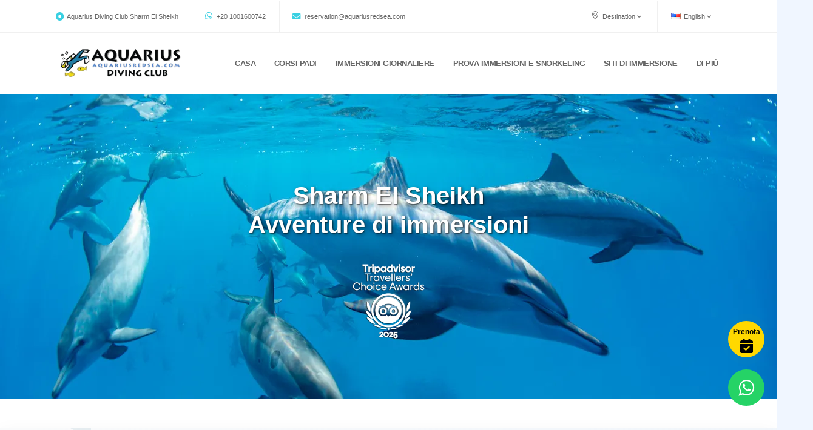

--- FILE ---
content_type: text/html
request_url: https://www.aquariusredsea.com/sharm/daily-diving-it.html
body_size: 14681
content:
<!DOCTYPE html>
<html lang="it">
<head>
<!-- Google Tag Manager -->
<script>(function(w,d,s,l,i){w[l]=w[l]||[];w[l].push({'gtm.start':
new Date().getTime(),event:'gtm.js'});var f=d.getElementsByTagName(s)[0],
j=d.createElement(s),dl=l!='dataLayer'?'&l='+l:'';j.async=true;j.src=
'https://www.googletagmanager.com/gtm.js?id='+i+dl;f.parentNode.insertBefore(j,f);
})(window,document,'script','dataLayer','GTM-PMHWQ6FX');</script>
<!-- End Google Tag Manager -->
<meta charset="utf-8">
<meta http-equiv="X-UA-Compatible" content="IE=edge">
<title>Aquarius Diving Club – PADI 5★ | Sharm El Sheikh | Pacchetti di immersioni giornaliere</title>
<meta name="description" content="Esplora il Mar Rosso con Aquarius Diving Club a Sharm El Sheikh. Prenota immersioni da riva, escursioni di mezza giornata, immersioni in barca di un’intera giornata e viaggi speciali a Ras Mohamed, Isola di Tiran, SS Thistlegorm e Dahab per subacquei certificati.">
<meta name="author" content="https://www.aquariusredsea.com/">
<meta name="robots" content="index, follow">
<!-- Open Graph -->
<meta property="og:title" content="Aquarius Diving Club – PADI 5★ | Sharm El Sheikh | Pacchetti di immersioni giornaliere">
<meta property="og:description" content="Esplora il Mar Rosso con Aquarius Diving Club a Sharm El Sheikh. Prenota immersioni da riva, escursioni di mezza giornata, immersioni in barca di un’intera giornata e viaggi speciali a Ras Mohamed, Isola di Tiran, SS Thistlegorm e Dahab per subacquei certificati.">
<meta property="og:image" content="/homeasset/poster.jpg">
<meta property="og:url" content="https://www.aquariusredsea.com/sharm/daily-diving-it.html">
<meta property="og:type" content="website">
<meta property="og:site_name" content="Aquarius Diving Club">
<!-- Twitter -->
<meta name="twitter:card" content="summary_large_image">
<meta name="twitter:title" content="Aquarius Diving Club – PADI 5★ | Sharm El Sheikh | Pacchetti di immersioni giornaliere">
<meta name="twitter:description" content="Esplora il Mar Rosso con Aquarius Diving Club a Sharm El Sheikh. Prenota immersioni da riva, escursioni di mezza giornata, immersioni in barca di un’intera giornata e viaggi speciali a Ras Mohamed, Isola di Tiran, SS Thistlegorm e Dahab per subacquei certificati.">
<meta name="twitter:image" content="/homeasset/poster.jpg">
<!-- SSI Schema Include -->
<script type="application/ld+json">
{
  "@context": "https://schema.org",
  "@type": "Organization",
  "name": "Club Subacqueo Aquarius",
  "url": "https://www.aquariusredsea.com/",
  "logo": "https://www.aquariusredsea.com/homeasset/logo.webp",
  "contactPoint": {
    "@type": "ContactPoint",
    "telephone": "+20 1001600742",
    "contactType": "prenotazioni",
    "email": "reservation@aquariusredsea.com",
    "availableLanguage": ["en", "de", "fr", "it"]
  },
  "sameAs": [
    "https://www.tripadvisor.com/Attraction_Review-g297549-d2538411-Reviews-Aquarius_Diving_Club-Hurghada_Red_Sea_and_Sinai.html",
    "https://www.tripadvisor.com/Attraction_Review-g297549-d10219738-Reviews-Aquarius_Diving_Club-Makadi_Bay_Hurghada_Red_Sea_and_Sinai.html",
    "https://www.tripadvisor.com/Attraction_Review-g297555-d553783-Reviews-Aquarius_Diving_Club-Sharm_El_Sheikh_South_Sinai_Red_Sea_and_Sinai.html",
    "https://www.tripadvisor.com/Attraction_Review-g297549-d27994284-Reviews-Aquarius_Diving_Club-Hurghada_Red_Sea_and_Sinai.html",
    "https://share.google/HxpyyXqwJyyMllNDL",
    "https://share.google/CXub5s9jQT9MLpUrL",
    "https://share.google/apILNPLT9xY6fajJC"
  ],
  "aggregateRating": {
    "@type": "AggregateRating",
    "ratingValue": "4.9",
    "reviewCount": "1940",
    "bestRating": "5",
    "worstRating": "1"
  }
}
</script>
<link rel="shortcut icon" href="/homeasset/favicon.webp" type="image/PNG">
<link rel="canonical" href="https://www.aquariusredsea.com/sharm/daily-diving-it.html">
<link rel="alternate" hreflang="en" href="https://www.aquariusredsea.com/sharm/daily-diving.html">
<link rel="alternate" hreflang="fr" href="https://www.aquariusredsea.com/sharm/daily-diving-fr.html">
<link rel="alternate" hreflang="de" href="https://www.aquariusredsea.com/sharm/daily-diving-de.html">
<link rel="alternate" hreflang="it" href="https://www.aquariusredsea.com/sharm/daily-diving-it.html">
<link rel="alternate" hreflang="x-default" href="https://www.aquariusredsea.com/sharm/daily-diving.html">
<!-- Mobile Metas -->
<meta name="viewport" content="width=device-width, initial-scale=1, minimum-scale=1.0, shrink-to-fit=no">
<link rel="stylesheet" href="/css/theme.css">
<link rel="stylesheet" href="/css/skins/default.css">
<!-- Critical CSS -->
<link rel="preload" href="/homeasset/css/bootstrap.min.css" as="style">
<link rel="stylesheet" href="/homeasset/css/bootstrap.min.css">
<!-- Non-critical CSS -->
<link rel="stylesheet" href="/homeasset/fonts/font-awesome-all.min.css" media="print" onload="this.media='all'">
<link rel="stylesheet" href="/homeasset/css/style.css" media="print" onload="this.media='all'">
<style>
/* Complete CSS from original document */
:root {
    --primary: #156080;
    --secondary: #f4dd0d;
    --secondary-hover: #E6C900;
    --soft-coral: #FF6F61;
    --accent: #E6F0FA;
    --text-dark: #1A2E47;
    --text-light: #FFFFFF;
    --bg-softer: #F0F6FF;
    --primary-dark: #0F4A66;
    --primary-soft: rgba(21, 96, 128, 0.3);
    --primary-softer: rgba(21, 96, 128, 0.2);
    --card-bg-light: #E6F0FA;
    --card-bg-lighter: #F5FAFF;
}
body {
    font-family: 'Montserrat', sans-serif;
    font-weight: 400;
    color: var(--text-dark);
    background-color: var(--bg-softer);
    line-height: 1.8;
    margin: 0;
    overflow-x: hidden;
}
html { scroll-behavior: smooth; }
h1, h2, h3 {
    font-family: 'Montserrat', sans-serif;
    font-weight: 600;
    color: var(--primary);
}
h1 { text-align: center; }
.hero {
    position: relative;
    height: 70vh;
    display: flex;
    align-items: center;
    justify-content: center;
    text-align: center;
    overflow: hidden;
    color: var(--text-light);
    padding: 0;
    margin: 0;
}
.hero-image {
    position: absolute;
    top: 0;
    left: 0;
    width: 100%;
    height: 100%;
    object-fit: cover;
}
.hero-overlay {
    position: absolute;
    top: 0;
    left: 0;
    width: 100%;
    height: 100%;
    background: linear-gradient(to bottom, rgba(0, 0, 0, 0.2), rgba(21, 96, 128, 0.3));
    z-index: -1;
    animation: gradientShift 15s ease infinite alternate;
}
@keyframes gradientShift {
    0% { background-position: 0% 0%; }
    100% { background-position: 100% 100%; }
}
.hero-content.container {
    max-width: 800px;
    padding-top: 40px;
    z-index: 2;
    text-shadow: 0 5px 15px rgba(0, 0, 0, 0.8);
    display: flex;
    flex-direction: column;
    justify-content: flex-start;
    max-height: 80%;
    color: #FFFFFF !important;
}
.hero h1 {
    font-size: 2.5rem;
    font-weight: 700;
    color: #ffffff !important;
    text-align: center;
    margin: 0.3rem 0;
    line-height: 1.2;
    text-shadow:
        1px 1px 2px rgba(0,0,0,0.6),
        2px 2px 6px rgba(0,0,0,0.4);
    opacity: 0;
    animation: heroFadeIn 1s ease forwards;
}
@keyframes heroFadeIn {
    0% { opacity: 0; transform: translateY(-15px); }
    100% { opacity: 1; transform: translateY(0); }
}
.trust-badge {
    margin: 2.2rem 0 0;
    padding-top: 0;
}
.trust-badge img {
    filter: brightness(1.1);
    width: 120px;
    height: auto;
}
.content-section {
    padding: 3rem 1.5rem;
    margin: 3rem auto;
    max-width: 1300px;
    box-shadow: 0 8px 30px rgba(0, 0, 0, 0.05);
    position: relative;
    overflow: hidden;
    background: linear-gradient(135deg, #F9FAFB 0%, #E6F0FA 100%);
}
.content-section + .content-section::before {
    content: '';
    display: block;
    width: 60px;
    height: 4px;
    background: linear-gradient(90deg, var(--soft-coral) 0%, var(--primary) 100%);
    margin: 2rem auto;
    box-shadow: 0 2px 8px rgba(0, 0, 0, 0.1);
}
.content-section::before, .content-section::after {
    content: '';
    position: absolute;
    z-index: 0;
    pointer-events: none;
    opacity: 0.08;
    background-repeat: no-repeat;
    background-size: contain;
}
.content-section::before {
    top: -100px;
    left: -100px;
    width: 250px;
    height: 250px;
    background-image: url('data:image/svg+xml;utf8,<svg xmlns="http://www.w3.org/2000/svg" viewBox="0 0 200 200" fill="%23156080"><path d="M0,100 C50,150 150,150 200,100 L200,200 L0,200 Z" /></svg>');
    transform: rotate(180deg);
}
.content-section::after {
    bottom: -100px;
    right: -100px;
    width: 250px;
    height: 250px;
    background-image: url('data:image/svg+xml;utf8,<svg xmlns="http://www.w3.org/2000/svg" viewBox="0 0 200 200" fill="%23156080"><path d="M0,100 C50,150 150,150 200,100 L200,200 L0,200 Z" /></svg>');
}
.content-section > *:not(.content-section::before):not(.content-section::after) {
    position: relative;
    z-index: 1;
}
h2 {
    font-size: 2.2rem;
    text-align: center;
    margin-bottom: 2rem;
    line-height: 1.4;
    position: relative;
    padding-bottom: 0.5rem;
}
h2::after {
    content: '';
    position: absolute;
    left: 50%;
    transform: translateX(-50%);
    bottom: 0;
    width: 80px;
    height: 4px;
    background-color: var(--soft-coral);
}
.content-section > .text-center {
    font-size: 1.15rem;
    margin-bottom: 3rem;
    max-width: 800px;
    margin-left: auto;
    margin-right: auto;
    color: var(--text-dark);
}
.day-description {
    background: var(--card-bg-lighter);
    border-left: 4px solid var(--primary);
    padding: 1.5rem;
    margin-bottom: 2rem;
}
.package-grid {
    display: grid;
    gap: 1.5rem;
    align-items: stretch;
    justify-content: center;
}
#supplements .package-grid {
    grid-template-columns: repeat(auto-fit, minmax(280px, 1fr));
}
@media (min-width: 992px) {
    .package-grid { grid-template-columns: repeat(auto-fit, minmax(280px, 1fr)); }
    #supplements .package-grid { grid-template-columns: repeat(3, 1fr); }
    .package-card li {
        font-size: 0.85rem !important;
    }
}
@media (max-width: 991px) {
    .package-grid { grid-template-columns: repeat(auto-fit, minmax(280px, 1fr)); }
}
.package-card {
    background: linear-gradient(135deg, var(--card-bg-lighter) 0%, var(--card-bg-light) 100%);
    overflow: hidden;
    transition: transform 0.4s ease, box-shadow 0.4s ease;
    display: flex;
    flex-direction: column;
    height: 100%;
    box-shadow: 0 12px 35px rgba(0, 0, 0, 0.15);
    border: 1px solid rgba(21, 96, 128, 0.1);
    color: var(--text-dark);
    position: relative;
    width: 100%;
}
.package-card:hover {
    transform: translateY(-8px);
    box-shadow: 0 20px 50px rgba(0, 0, 0, 0.2);
}
.package-card:focus-within {
    outline: 2px solid var(--primary);
    outline-offset: 2px;
}
.package-card .image-container {
    position: relative;
    width: 100%;
    height: 250px;
    overflow: hidden;
}
.package-card img {
    width: 100%;
    height: 100%;
    object-fit: cover;
    transition: transform 0.4s ease;
}
.package-card:hover img {
    transform: scale(1.05);
}
.package-card .price-overlay {
    position: absolute;
    bottom: 0;
    left: 0;
    right: 0;
    background: linear-gradient(to top, rgba(0,0,0,0.85), transparent);
    color: white;
    padding: 1.5rem 1rem 1rem;
    text-align: center;
    z-index: 2;
}
.package-card .price-overlay * {
    text-shadow: 0 2px 8px rgba(0,0,0,0.7);
    font-weight: 600;
}
.price-tag {
    background: linear-gradient(135deg, var(--secondary), var(--secondary-hover));
    color: #000000;
    padding: 0.6rem 1.4rem;
    font-weight: 800;
    font-size: 1.6rem;
    box-shadow: 0 4px 20px rgba(244,221,13,0.5);
    position: relative;
    transform: scale(1);
    transition: all 0.3s ease;
    text-shadow: none;
    display: inline-block;
    text-align: center;
    margin-top: 0.5rem;
}
.price-tag .original-price {
    display: block;
    font-size: 1.1rem;
    color: #ff0000;
    opacity: 0.9;
    margin-bottom: 0.1rem;
    line-height: 1.2;
    font-weight: 400;
    text-shadow: 0 1px 2px rgba(0,0,0,0.8);
    position: relative;
    text-decoration: none;
}
.price-tag .original-price::after {
    content: '';
    position: absolute;
    top: 50%;
    left: 0;
    right: 0;
    height: 1px;
    background: #ff0000;
    transform: translateY(-50%) rotate(-8deg);
    transform-origin: center;
    opacity: 0.8;
}
.price-tag .current-price {
    display: block;
    font-size: 1.6rem;
    line-height: 1;
    margin: 0;
}
.price-tag:hover {
    transform: scale(1.05);
    box-shadow: 0 6px 25px rgba(244,221,13,0.6);
}
.package-card .content {
    padding: 1.5rem;
    flex-grow: 1;
    display: flex;
    flex-direction: column;
}
.package-card h4 {
    font-size: 1.25rem;
    margin: 0 0 0.5rem;
    color: var(--primary);
    line-height: 1.3;
    text-align: center;
    font-weight: 700;
}
.package-card p {
    font-size: 1rem;
    margin-bottom: 1rem;
    color: var(--text-dark);
    line-height: 1.5;
    flex-grow: 1;
}
.package-card ul {
    list-style: none;
    padding: 0;
    margin: 0 0 1.5rem 0;
    display: grid;
    grid-template-columns: 1fr 1fr;
    gap: 0.5rem;
}
.package-card li {
    font-size: 0.95rem;
    padding-left: 1.5rem;
    position: relative;
    font-weight: 500;
    color: var(--text-dark);
}
.package-card li::before {
    content: '✓';
    position: absolute;
    left: 0;
    color: #28a745;
    font-weight: bold;
    font-size: 1rem;
}
.package-card li.excluded::before {
    content: '✗';
    color: #dc3545;
}
.btn {
    background: linear-gradient(135deg, var(--secondary), var(--secondary-hover));
    color: var(--text-dark);
    font-weight: 700;
    border: none;
    padding: 0.8rem 1.5rem;
    margin: 0 auto;
    transition: all 0.3s ease;
    font-family: 'Montserrat', sans-serif;
    font-size: 1rem;
    text-transform: uppercase;
    letter-spacing: 0.05em;
    box-shadow: 0 4px 15px rgba(244,221,13,0.3);
    width: 100%;
    text-decoration: none;
    display: block;
    text-align: center;
}
.btn:hover {
    transform: translateY(-2px);
    box-shadow: 0 6px 20px rgba(244,221,13,0.4);
}
.btn:focus {
    outline: 2px solid var(--primary);
    outline-offset: 2px;
}
@media (max-width: 767px) {
    font-size: 0.95rem;
    .package-grid { gap: 1rem; }
    .package-card .image-container { height: 200px; }
    .package-card .price-overlay { padding: 1rem 0.5rem 0.5rem; }
    .package-card .price-overlay .prices { gap: 0.3rem; }
    .price-tag { font-size: 1.4rem; padding: 0.4rem 1.2rem; }
    .price-tag .original-price { font-size: 0.8rem; }
    .package-card .content { padding: 1rem; }
    .package-card p { font-size: 0.95rem; }
    .package-card ul {
        grid-template-columns: repeat(auto-fit, minmax(120px, 1fr));
        gap: 0.25rem;
    }
    .package-card li { font-size: 0.9rem; }
    .why-aquarius {
        grid-template-columns: repeat(auto-fit, minmax(250px, 1fr));
        gap: 1.5rem;
        padding: 0;
        margin: 2rem 0;
    }
    .why-card {
        padding: 1.5rem 1rem;
    }
    .why-card i { font-size: 2.5rem; }
    .hero h1 { font-size: 2rem; }
    .hero-content { padding: 0; }
    h2 { font-size: 1.8rem; }
    .content-section { padding: 2rem 1rem; }
    .hero-image {
      width: 100%;
      height: 100%;
      object-fit: cover;
    }
}
@media (max-width: 576px) {
    .hero h1 { font-size: 1.8rem; }
    h2 { font-size: 1.6rem; }
    .content-section { padding: 1.5rem 0.8rem; }
    .package-card .image-container { height: 180px; }
    .package-card .price-overlay { padding: 1rem 0.5rem 0.5rem; }
    .package-card .price-overlay .benefit-tag { font-size: 0.9rem; }
}
@media (min-width: 768px) {
    .col-md-6 {
        flex: 0 0 50%;
        max-width: 50%;
    }
}
@media (min-width: 992px) {
    #boat-packages .package-grid {
        grid-template-columns: repeat(3, 1fr);
    }
}
</style>
</head>
<body>
<!-- Google Tag Manager (noscript) -->
<noscript><iframe src="https://www.googletagmanager.com/ns.html?id=GTM-PMHWQ6FX"
height="0" width="0" style="display:none;visibility:hidden"></iframe></noscript>
<!-- End Google Tag Manager (noscript) -->
<div class="body">
 <header id="header" class="header-effect-shrink" data-plugin-options="{'stickyEnabled': true, 'stickyEffect': 'shrink', 'stickyEnableOnBoxed': true, 'stickyEnableOnMobile': true, 'stickyChangeLogo': true, 'stickyStartAt': 120, 'stickyHeaderContainerHeight': 70}">
				<div class="header-body border-top-0">
					<div class="header-top header-top-borders">
						<div class="container h-100">
							<div class="header-row h-100">
								<div class="header-column justify-content-start">
									<div class="header-row">
										<nav class="header-nav-top">
											<ul class="nav nav-pills">
												<li class="nav-item nav-item-borders py-2 d-none d-sm-inline-flex">
													<span class="pl-0"><i class="far fa-dot-circle text-4 text-color-primary" style="top: 1px;"></i> Aquarius Diving Club Sharm El Sheikh</span>
												</li>
												<li class="nav-item nav-item-borders py-2">
													<a href="https://wa.me/+201001600742"><i class="fab fa-whatsapp text-4 text-color-primary" style="top: 0;"></i> +20 1001600742</a>
												</li>
												<li class="nav-item nav-item-borders py-2 d-none d-md-inline-flex">
													<a href="mailto:reservation@aquariusredsea.com	"><i class="far fa-envelope text-4 text-color-primary" style="top: 1px;"></i> reservation@aquariusredsea.com	</a>
												</li>
											</ul>
										</nav>
									</div>
								</div>
								<div class="header-column justify-content-end">
									<div class="header-row">
										<nav class="header-nav-top">
											<ul class="nav nav-pills">
												<li class="nav-item nav-item-borders py-2 pr-0 dropdown">
													<a class="nav-link" href="#" role="button"  data-toggle="dropdown" aria-haspopup="true" aria-expanded="false">
														<i class="icon-location-pin icons text-4"></i> Destination
														<i class="fas fa-angle-down"></i>
													</a>
													<div class="dropdown-menu dropdown-menu-right">
														<a class="dropdown-item" href="/hurghada.html"> Hurghada</a>
														<a class="dropdown-item" href="/makadi/">Makadi Bay</a>
												<a class="dropdown-item" href="/sahlhasheesh/"> Sahl Hasheesh</a>

														<a class="dropdown-item" href="/sharm/index-it.html"> Sharm El-Sheikh</a>
													</div>
												</li>
												<li class="nav-item nav-item-borders py-2 pr-0 dropdown">
													<a class="nav-link" href="#" role="button" data-toggle="dropdown" aria-haspopup="true" aria-expanded="false">
														<img src="/img/blank.gif" class="flag flag-us" alt="English Flag" /> English
														<i class="fas fa-angle-down"></i>
													</a>
<div class="dropdown-menu dropdown-menu-right" id="lang-menu">
  <a class="dropdown-item" href="/sharm/"><img src="/img/blank.gif" class="flag flag-us" alt="English Flag" /> English</a>
  <a class="dropdown-item"  href="/sharm/index-de.html"><img src="/img/blank.gif" class="flag flag-de" alt="Deutsch Flag" /> Deutsch</a>
  <a class="dropdown-item"  href="/sharm/index-fr.html"><img src="/img/blank.gif" class="flag flag-fr" alt="Française Flag" /> Française</a>
  <a class="dropdown-item"  href="/sharm/index-it.html"><img src="/img/blank.gif" class="flag flag-it" alt="Italian Flag" /> Italian</a>
</div>
				
												</li>
											</ul>
										</nav>
									</div>
								</div>
							</div>
						</div>
					</div>
					
					<div class="header-container container">
						<div class="header-row">
							<div class="header-column">
								<div class="header-row">
									<div class="header-logo">
										<a href="/index.html">
											<img src="/img/logo/logo2.webp" width="250" height="50" data-sticky-width="200" data-sticky-height="40" alt="Aquarius Diving Club" >
										</a>
									</div>
								</div>
							</div>
							<div class="header-column justify-content-end">
								<div class="header-row">
									<div class="header-nav header-nav-stripe order-2 order-lg-1">
										<div class="header-nav-main header-nav-main-square header-nav-main-effect-1 header-nav-main-sub-effect-1">
											<nav class="collapse">
												<ul class="nav nav-pills" id="mainNav">
													<li class="dropdown">
														<a class="dropdown-item dropdown-toggle" href="index-it.html">
															CASA
														</a>
													</li>
													
													<li class="dropdown">
													<a class="dropdown-item dropdown-toggle" href="#">CORSI PADI</a>
														<ul class="dropdown-menu">
														<li><a class="dropdown-item" href="new-divers-it.html">PADI LIVELLO ENTRY</a></li>
														<li><a class="dropdown-item" href="certified-divers-it.html">EDUCAZIONE CONTINUA PADI</a></li>
														<li><a class="dropdown-item" href="professional-divers-it.html">SUBACQUEI PROFESSIONISTI</a></li>
														<li><a class="dropdown-item" href="elearning-it.html">E-LEARNING</a></li>
													</ul>
													</li>
													
													<li class="dropdown"><a class="dropdown-item" href="daily-diving-it.html">IMMERSIONI GIORNALIERE</a>	</li>
												    <li class="dropdown"><a class="dropdown-item" href="snorkeling-it.html">Prova immersioni e snorkeling</a>	</li>
												    
												    
											
													
														<li class="dropdown">
													<a class="dropdown-item" href="/sharm/sharm-elsheikh-best-dive-sites-it.html">SITI DI IMMERSIONE</a></li>
													
													<li class="dropdown"><a class="dropdown-item dropdown-toggle " href="#">DI PIÙ</a>
														<ul class="dropdown-menu">
														    <li><a class="dropdown-item" href="water-activities-it.html">SPORT ACQUATICI</a></li>
														    <li><a class="dropdown-item" href="faqs-it.html">FAQS</a></li>
														    <li><a class="dropdown-item" href="fleet-it.html">Crociere Subacquee</a></li>
														    <li><a class="dropdown-item" href="gallery-it.html">GALLERIA</a></li>
														    <li><a class="dropdown-item" href="aquarius-news-it.html">Novità e offerte</a></li>
														    <li><a class="dropdown-item" href="about-us-it.html">CHI SIAMO</a></li>
													
															 
														
														
														
														</ul>
														</li>
													</ul>
										</nav>
										</div>
										<button class="btn header-btn-collapse-nav" data-toggle="collapse" data-target=".header-nav-main nav" aria-label="Toggle navigation">
											<i class="fas fa-bars"></i>
										</button>
									</div>
									
								</div>
							</div>
						</div>
					</div>
						</div>
				
			
			</header>

<section class="hero">
  <img src="/img/water-activities/dolphins-islands-trips-hurghada.webp" alt="Immersioni nel Mar Rosso a Sharm El Sheikh" class="hero-image">
  <div class="hero-overlay"></div>
  <div class="hero-content container">
    <h1>Sharm El Sheikh<br>Avventure di immersioni</h1>
    <div class="trust-badge">
      <img src="/homeasset/ta-travellers-choice.webp" alt="Premio TripAdvisor Travellers' Choice 2025">
    </div>
  </div>
</section>
<main>
<!-- Typical Day Description -->
<section class="content-section" id="day-info">
  <h2>La nostra giornata tipica di immersioni a Sharm El Sheikh</h2>
  <div class="row">
    <div class="col-md-6">
      <div class="day-description">
        <h3>Panoramica del programma</h3>
        <ul class="highlight-list">
          <li><i class="fas fa-car"></i> <strong>7:30-8:30:</strong> Ritiro dall’hotel al cancello di sicurezza principale.</li>
          <li><i class="fas fa-ship"></i> <strong>8:00:</strong> Partenza in barca dal porto principale di Sharm El Sheikh (per escursioni di mezza giornata o giornata intera).</li>
          <li><i class="fas fa-water"></i> <strong>Immersioni da riva:</strong> Immersioni direttamente dal reef di casa Ras Ghamila (diurno/notturno).</li>
          <li><i class="fas fa-water"></i> <strong>Barca mezza giornata (8:00-12:00 o 13:00-16:00):</strong> 1-2 immersioni ai reef di Ras Mohamed/Tiran.</li>
          <li><i class="fas fa-water"></i> <strong>Barca giornata intera (8:00-16:00):</strong> 2 immersioni con intervalli in superficie a Ras Mohamed/Tiran. Terza immersione opzionale disponibile.</li>
          <li><i class="fas fa-anchor"></i> <strong>12:00-17:00:</strong> Ritorno al porto e rientro in hotel (varia in base all’escursione).</li>
        </ul>
        <p>Il nostro team <strong>PADI 5 Stelle IDC</strong> garantisce immersioni sicure e indimenticabili nei migliori siti del Mar Rosso. Immersioni da riva a Ras Ghamila; escursioni in barca di mezza giornata o giornata intera dal porto.</p>
        <p style="color: #FF0000;"><i class="fas fa-info-circle"></i> Trasferimenti gratuiti all’interno di Sharm El Sheikh.</p>
        <p style="color: #FF0000;"><i class="fas fa-ticket-alt"></i> Tutti i prezzi scontati sono esclusivi per le prenotazioni online anticipate.</p>
      </div>
    </div>
    <div class="col-md-6">
      <div class="day-description">
        <h3>Cosa sapere</h3>
        <ul class="highlight-list">
          <li><i class="fas fa-utensils"></i> <strong>Pranzo a bordo (8 £/giorno)</strong> e <strong>attrezzatura da sub (28 £/giorno)</strong> opzionali, non inclusi nei pacchetti standard.</li>
          <li><i class="fas fa-check-circle"></i> Prezzi tutto incluso coprono <strong>tasse di permesso, tasse, bevande analcoliche</strong>, esclusioni indicate nelle liste qui sotto.</li>
          <li><i class="fas fa-ship"></i> Escursioni in barca privata o motoscafo disponibili.</li>
          <li><i class="fas fa-sync"></i> Revisione subacquea richiesta se l’ultima immersione risale a oltre 12 mesi fa.</li>
          <li><i class="fas fa-shower"></i> Servizi igienici, docce e acqua dolce a bordo e al centro immersioni.</li>
          <li><i class="fas fa-sun"></i> Porta asciugamano e crema solare; medicinali contro il mal di mare disponibili a bordo.</li>
        </ul>
      </div>
    </div>
  </div>
  <div class="why-aquarius">
    <div class="why-card">
      <i class="fas fa-undo"></i>
      <h4>Cancellazione gratuita</h4>
      <p>Cancella fino a 12 ore prima senza penalità.</p>
    </div>
    <div class="why-card">
      <i class="fas fa-check-double"></i>
      <h4>Tutto incluso</h4>
      <p>Istruttori esperti, bombole 12L, pesi, cintura, bevande analcoliche, tasse e trasferimenti gratuiti inclusi.</p>
    </div>
    <div class="why-card">
      <i class="fas fa-hard-hat"></i>
      <h4>Attrezzatura di alto livello</h4>
      <p>Noleggi di qualità professionale a partire da 28 £/giorno, adattati in loco.</p>
    </div>
    <div class="why-card">
      <i class="fas fa-plus-circle"></i>
      <h4>Opzioni personalizzate</h4>
      <p>Aggiungi pranzo (8 £), Nitrox (5 £) o barche private.</p>
    </div>
  </div>
  <div class="row g-2">
    <div class="col-md-6">
      <div class="adx-banner">
        <div class="adx-bg">
          <img src="/img/daily-diving/try-diving-hurghada.webp" alt="Prova immersioni" class="adx-img">
          <div class="adx-overlay"></div>
        </div>
        <div class="adx-content">
          <h2 class="adx-title">Vuoi iniziare a immergerti?</h2>
          <p class="adx-desc">Partecipa ai nostri corsi PADI DSD o Scuba Diver accelerati<br>Inizia ora il tuo viaggio!</p>
          <a href="/sharm/new-divers-it.html" class="adx-cta-btn">Scopri</a>
        </div>
      </div>
    </div>
    <div class="col-md-6">
      <div class="adx-banner">
        <div class="adx-bg">
          <img src="/img/daily-diving/fun-diving-sharm-elsheikh.webp" alt="Introduzione alle immersioni" class="adx-img">
          <div class="adx-overlay"></div>
        </div>
        <div class="adx-content">
          <h2 class="adx-title">Vuoi solo provare le immersioni?</h2>
          <p class="adx-desc">Scegli uno dei nostri pacchetti di immersioni introduttive per principianti!</p>
          <a href="/sharm/snorkeling-it.html" class="adx-cta-btn">Esplora</a>
        </div>
      </div>
    </div>
  </div>
</section>
 <section class="content-section" id="scuba-review">
        <h2 style="font-size: 1.8rem;">Scuba Review (Rinfresco)</h2>
        <p class="text-center">Rinfresca le tue abilità con il nostro Scuba Review di alto livello per subacquei certificati inattivi da oltre 12 mesi, garantendo sicurezza nel Mar Rosso.</p>
        <div class="package-grid">
            <div class="package-card">
                <div class="image-container">
                    <img src="/img/certified-divers/padi-reactive-program/padi-reactive-scuba-review-hurghada-red-sea.webp" alt="PADI Scuba Review (ReActivate) Sharm El Sheikh" loading="lazy">
                    <div class="price-overlay">
                        <div class="price-tag">
                            <span class="original-price">72 £</span>
                            <span class="current-price">65 £</span>
                            <span style="font-size: 0.8rem; display: block; margin-top: -0.1rem; font-weight: 500; line-height: 1;">Risparmia 10%</span>
                        </div>
                    </div>
                </div>
                <div class="content">
                    <h4>Scuba Review (Rinfresco) – 1 Immersione</h4>
                    <p>Rinfresco rapido per subacquei certificati inattivi da oltre 12 mesi, con un’immersione da riva e revisione delle conoscenze, guidato da istruttori PADI di alto livello.</p>
                    <ul>
                        <li>Poche ore, 1 immersione da riva</li>
                        <li>Revisione delle conoscenze</li>
                        <li>Inclusi attrezzatura, istruttore, tasse</li>
                    </ul>
                    <a href="/sharm/res-sharm-it.html" class="btn">Prenota ora</a>
                </div>
            </div>
            <div class="package-card">
                <div class="image-container">
                    <img src="/img/certified-divers/padi-reactive-program/padi-scuba-review-hurghada.webp" alt="PADI Scuba Review (ReActivate) Aquarius" loading="lazy">
                    <div class="price-overlay">
                        <div class="price-tag">
                            <span class="original-price">99 £</span>
                            <span class="current-price">89 £</span>
                            <span style="font-size: 0.8rem; display: block; margin-top: -0.1rem; font-weight: 500; line-height: 1;">Risparmia 10%</span>
                        </div>
                    </div>
                </div>
                <div class="content">
                    <h4>Scuba Review (Rinfresco) – 2 Immersioni</h4>
                    <p>Rinfresco completo con revisione delle conoscenze e 2 immersioni da riva (1 di controllo, 1 ludica), guidato da istruttori PADI di alto livello.</p>
                    <ul>
                        <li>Poche ore, 2 immersioni da riva</li>
                        <li>Revisione delle conoscenze</li>
                        <li>Inclusi attrezzatura, istruttore, tasse</li>
                    </ul>
                    <a href="/sharm/res-sharm-it.html" class="btn">Prenota ora</a>
                </div>
            </div>
        </div>
    </section>

<!-- Shore Diving Packages Section -->
<section class="content-section" id="shore-packages">
  <h2>Pacchetti di immersioni da riva</h2>
  <h3 style="text-align: center;">Per subacquei certificati al reef di casa Ras Ghamila</h3>
  <div class="package-grid">
    <!-- House Reef 1 Dive -->
    <div class="package-card" id="shoredive">
      <div class="image-container">
        <img src="/img/daily-diving/sharm-elsheikh-shore-diving.webp" alt="1 immersione al reef di casa" loading="lazy">
        <div class="price-overlay">
          <div class="price-tag">
            <span class="original-price">39 £</span>
            <span class="current-price">35 £</span>
            <span style="font-size: 0.8rem; display: block; margin-top: -0.1rem; font-weight: 500; line-height: 1;">Risparmia 10%</span>
          </div>
        </div>
      </div>
      <div class="content">
        <h4>Ras Ghamila 1 immersione (da riva)</h4>
        <p>Immergiti nel reef di casa Ras Ghamila con coralli vivaci Porites e Acropa. Ideale per tutti i livelli.</p>
        <ul>
          <li>Bombole 12L</li>
          <li>Pesi, cintura</li>
          <li>Istruttore esperto</li>
          <li>1 immersione da riva</li>
        </ul>
        <a href="/sharm/res-sharm-it.html" class="btn">Prenota ora</a>
      </div>
    </div>
    <!-- House Reef 2 Dives -->
    <div class="package-card">
      <div class="image-container">
        <img src="/img/daily-diving/sharm-elsheikh-shore-reef-diving.webp" alt="2 immersioni al reef di casa" loading="lazy">
        <div class="price-overlay">
          <div class="price-tag">
            <span class="original-price">57 £</span>
            <span class="current-price">51 £</span>
            <span style="font-size: 0.8rem; display: block; margin-top: -0.1rem; font-weight: 500; line-height: 1;">Risparmia 11%</span>
          </div>
        </div>
      </div>
      <div class="content">
        <h4>Ras Ghamila 2 immersioni (da riva)</h4>
        <p>Due immersioni da riva al reef di casa Ras Ghamila, perfette per una giornata di esplorazione completa.</p>
        <ul>
          <li>Bombole 12L</li>
          <li>Pesi, cintura</li>
          <li>Istruttore esperto</li>
          <li>2 immersioni da riva</li>
        </ul>
        <a href="/sharm/res-sharm-it.html" class="btn">Prenota ora</a>
      </div>
    </div>
    <!-- House Reef Night Dive -->
    <div class="package-card" id="nightdive">
      <div class="image-container">
        <img src="/img/daily-diving/sharm-elsheikh-night-dive-ras-gamila.webp" alt="Immersione notturna al reef di casa" loading="lazy">
        <div class="price-overlay">
          <div class="price-tag">
            <span class="current-price">40 £</span>
            <span style="font-size: 0.8rem; display: block; margin-top: -0.1rem; font-weight: 500; line-height: 1;">Risparmia 10%</span>
          </div>
        </div>
      </div>
      <div class="content">
        <h4>Ras Ghamila immersione notturna (da riva)</h4>
        <p>Scopri il reef di casa Ras Ghamila di notte, esplorando una vita marina unica.</p>
        <ul>
          <li>Bombole 12L</li>
          <li>Pesi, cintura</li>
          <li>Istruttore esperto</li>
          <li>1 immersione notturna da riva</li>
        </ul>
        <a href="/sharm/res-sharm-it.html" class="btn">Prenota ora</a>
      </div>
    </div>
  </div>
</section>
<!-- Half Day Trips Section -->
<section class="content-section" id="half-day-packages">
  <h2>Escursioni di immersioni di mezza giornata</h2>
  <h3 style="text-align: center;">Per subacquei certificati</h3>
  <div class="package-grid">
    <!-- Half Day Diver 1 Dive -->
    <div class="package-card">
      <div class="image-container">
        <img src="/img/daily-diving/half-day-diving-trip-boat-sharm-elsheikh.webp" alt="Sub mezza giornata 1 immersione" loading="lazy">
        <div class="price-overlay">
          <div class="price-tag">
            <span class="original-price">56 £</span>
            <span class="current-price">50 £</span>
            <span style="font-size: 0.8rem; display: block; margin-top: -0.1rem; font-weight: 500; line-height: 1;">Risparmia 10%</span>
          </div>
        </div>
      </div>
      <div class="content">
        <h4>Sub mezza giornata 1 immersione (barca)</h4>
        <p>Immersione rapida in barca verso un reef vicino a Sharm, ideale per una breve avventura.</p>
        <ul>
          <li>Bombole 12L</li>
          <li>Pesi, cintura</li>
          <li>1 immersione in barca</li>
          <li>Snack e bevande analcoliche</li>
          <li class="excluded">Attrezzatura (18 £)</li>
          <li class="excluded">Tasse parco nazionale (5 £)</li>
        </ul>
        <a href="/sharm/res-sharm-it.html" class="btn">Prenota ora</a>
      </div>
    </div>
    <!-- Half Day Diver 2 Dives -->
    <div class="package-card">
      <div class="image-container">
        <img src="/img/daily-diving/half-day-scuba-diving-sharm-elsheikh.webp" alt="Sub mezza giornata 2 immersioni" loading="lazy">
        <div class="price-overlay">
          <div class="price-tag">
            <span class="original-price">75 £</span>
            <span class="current-price">67 £</span>
            <span style="font-size: 0.8rem; display: block; margin-top: -0.1rem; font-weight: 500; line-height: 1;">Risparmia 10%</span>
          </div>
        </div>
      </div>
      <div class="content">
        <h4>Sub mezza giornata 2 immersioni (barca)</h4>
        <p>Due immersioni in barca verso i reef vivaci di Sharm in un’escursione di mezza giornata.</p>
        <ul>
          <li>Bombole 12L</li>
          <li>Pesi, cintura</li>
          <li>2 immersioni in barca</li>
          <li>Snack e bevande analcoliche</li>
          <li class="excluded">Attrezzatura (28 £)</li>
          <li class="excluded">Tasse parco nazionale (5 £)</li>
        </ul>
        <a href="/sharm/res-sharm-it.html" class="btn">Prenota ora</a>
      </div>
    </div>
    <!-- Promo Card for Intro Diving & Snorkeling -->
    <div class="package-card">
      <div class="image-container">
        <img src="/img/daily-diving/snorkel-try-diving-sharm-elsheikh.webp" alt="Promo immersioni introduttive e snorkeling" loading="lazy">
        <div class="price-overlay">
          <div class="price-tag">
            <span class="current-price">Non subacqueo?</span>
            <span style="font-size: 0.8rem; display: block; margin-top: -0.1rem; font-weight: 500; line-height: 1;">Nessuna esperienza richiesta</span>
          </div>
        </div>
      </div>
      <div class="content">
        <h4>Prova immersioni e snorkeling</h4>
        <p>Nuovo alle immersioni? Scopri le nostre immersioni introduttive o escursioni di snorkeling per non subacquei!</p>
        <ul>
          <li>Nessuna certificazione richiesta</li>
          <li>Esperienza guidata</li>
          <li>Tutta l’attrezzatura inclusa</li>
          <li>Opzioni di mezza giornata</li>
        </ul>
        <a href="/sharm/snorkeling-it.html" class="btn">Esplora ora</a>
      </div>
    </div>
  </div>
</section>
<!-- Full Day Boat Diving Packages Section -->
<section class="content-section" id="boat-packages">
  <h2>Pacchetti di immersioni in barca giornata intera</h2>
  <h3 style="text-align: center;">Per subacquei certificati</h3>
  <div class="package-grid">
    <!-- 1 Day Boat Diving -->
    <div class="package-card" id="fulldayboatdive">
      <div class="image-container">
        <img src="/img/daily-diving/boat-diving-packages-sharm.webp" alt="Immersioni in barca 1 giorno" loading="lazy">
        <div class="price-overlay">
          <div class="price-tag">
            <span class="original-price">75 £</span>
            <span class="current-price">67 £</span>
            <span style="font-size: 0.8rem; display: block; margin-top: -0.1rem; font-weight: 500; line-height: 1;">Risparmia 10%</span>
          </div>
        </div>
      </div>
      <div class="content">
        <h4>Immersioni in barca 1 giorno</h4>
        <p>Scopri i reef vivaci di Sharm con 2 immersioni in barca dal porto Coral Sea Imperial.</p>
        <ul>
          <li>Bombole 12L</li>
          <li>Pesi, cintura</li>
          <li>Istruttore esperto</li>
          <li>2 immersioni in barca</li>
          <li>Bevande analcoliche</li>
          <li class="excluded">Pranzo (8 £)</li>
          <li class="excluded">Attrezzatura (28 £)</li>
          <li class="excluded">Tasse parco nazionale (5 £)</li>
        </ul>
        <a href="/sharm/res-sharm-it.html" class="btn">Prenota ora</a>
      </div>
    </div>
    <!-- 2 Days Boat Diving -->
    <div class="package-card">
      <div class="image-container">
        <img src="/img/daily-diving/multi-day-diving-package-sharm-elsheikh.webp" alt="Immersioni in barca 2 giorni" loading="lazy">
        <div class="price-overlay">
          <div class="price-tag">
            <span class="original-price">150 £</span>
            <span class="current-price">135 £</span>
            <span style="font-size: 0.8rem; display: block; margin-top: -0.1rem; font-weight: 500; line-height: 1;">Risparmia 10%</span>
          </div>
        </div>
      </div>
      <div class="content">
        <h4>Immersioni in barca 2 giorni</h4>
        <p>Esplora di più il Mar Rosso con 4 immersioni in barca in 2 giorni.</p>
        <ul>
          <li>Bombole 12L</li>
          <li>Pesi, cintura</li>
          <li>Istruttore esperto</li>
          <li>4 immersioni in barca</li>
          <li>Bevande analcoliche</li>
          <li class="excluded">Pranzo (8 £/giorno)</li>
          <li class="excluded">Attrezzatura (28 £/giorno)</li>
          <li class="excluded">Tasse parco nazionale (5 £/giorno)</li>
        </ul>
        <a href="/sharm/res-sharm-it.html" class="btn">Prenota ora</a>
      </div>
    </div>
    <!-- 3 Days Boat Diving -->
    <div class="package-card">
      <div class="image-container">
        <img src="/img/daily-diving/red-sea-sharm-elsheikh-scua-diving.webp" alt="Immersioni in barca 3 giorni" loading="lazy">
        <div class="price-overlay">
          <div class="price-tag">
            <span class="original-price">218 £</span>
            <span class="current-price">196 £</span>
            <span style="font-size: 0.8rem; display: block; margin-top: -0.1rem; font-weight: 500; line-height: 1;">Risparmia 10%</span>
          </div>
        </div>
      </div>
      <div class="content">
        <h4>Immersioni in barca 3 giorni</h4>
        <p>Immergiti nei reef corallini di Sharm con 6 immersioni in barca.</p>
        <ul>
          <li>Bombole 12L</li>
          <li>Pesi, cintura</li>
          <li>Istruttore esperto</li>
          <li>6 immersioni in barca</li>
          <li>Bevande analcoliche</li>
          <li class="excluded">Pranzo (8 £/giorno)</li>
          <li class="excluded">Attrezzatura (28 £/giorno)</li>
          <li class="excluded">Tasse parco nazionale (5 £/giorno)</li>
        </ul>
        <a href="/sharm/res-sharm-it.html" class="btn">Prenota ora</a>
      </div>
    </div>
    <!-- 4 Days Boat Diving -->
    <div class="package-card">
      <div class="image-container">
        <img src="/img/daily-diving/scuba-diving-sharm-elsheikh-boat.webp" alt="Immersioni in barca 4 giorni" loading="lazy">
        <div class="price-overlay">
          <div class="price-tag">
            <span class="original-price">288 £</span>
            <span class="current-price">259 £</span>
            <span style="font-size: 0.8rem; display: block; margin-top: -0.1rem; font-weight: 500; line-height: 1;">Risparmia 10%</span>
          </div>
        </div>
      </div>
      <div class="content">
        <h4>Immersioni in barca 4 giorni</h4>
        <p>Immergiti di più con 8 immersioni in barca, opzioni personalizzabili.</p>
        <ul>
          <li>Bombole 12L</li>
          <li>Pesi, cintura</li>
          <li>Istruttore esperto</li>
          <li>8 immersioni in barca</li>
          <li>Bevande analcoliche</li>
          <li class="excluded">Pranzo (8 £/giorno)</li>
          <li class="excluded">Attrezzatura (28 £/giorno)</li>
          <li class="excluded">Tasse parco nazionale (5 £/giorno)</li>
        </ul>
        <a href="/sharm/res-sharm-it.html" class="btn">Prenota ora</a>
      </div>
    </div>
    <!-- 5 Days Boat Diving -->
    <div class="package-card">
      <div class="image-container">
        <img src="/img/daily-diving/best-diving-red-sea-sharm-elsheikh.webp" alt="Immersioni in barca 5 giorni" loading="lazy">
        <div class="price-overlay">
          <div class="price-tag">
            <span class="original-price">362 £</span>
            <span class="current-price">326 £</span>
            <span style="font-size: 0.8rem; display: block; margin-top: -0.1rem; font-weight: 500; line-height: 1;">Risparmia 10%</span>
          </div>
        </div>
      </div>
      <div class="content">
        <h4>Immersioni in barca 5 giorni</h4>
        <p>Avventura definitiva nel Mar Rosso con 10 immersioni in barca.</p>
        <ul>
          <li>Bombole 12L</li>
          <li>Pesi, cintura</li>
          <li>Istruttore esperto</li>
          <li>10 immersioni in barca</li>
          <li>Bevande analcoliche</li>
          <li class="excluded">Pranzo (8 £/giorno)</li>
          <li class="excluded">Attrezzatura (28 £/giorno)</li>
          <li class="excluded">Tasse parco nazionale (5 £/giorno)</li>
        </ul>
        <a href="/sharm/res-sharm-it.html" class="btn">Prenota ora</a>
      </div>
    </div>
    <!-- Promo Card for Intro Diving & Snorkeling -->
    <div class="package-card">
      <div class="image-container">
        <img src="/img/daily-diving/fun-diving-sharm-elsheikh.webp" alt="Promo immersioni introduttive e snorkeling" loading="lazy">
        <div class="price-overlay">
          <div class="price-tag">
            <span class="current-price">Non subacqueo?</span>
            <span style="font-size: 0.8rem; display: block; margin-top: -0.1rem; font-weight: 500; line-height: 1;">Nessuna esperienza richiesta</span>
          </div>
        </div>
      </div>
      <div class="content">
        <h4>Prova immersioni e snorkeling</h4>
        <p>Nuovo alle immersioni? Scopri le nostre immersioni introduttive o escursioni di snorkeling per non subacquei!</p>
        <ul>
          <li>Nessuna certificazione richiesta</li>
          <li>Esperienza guidata</li>
          <li>Tutta l’attrezzatura inclusa</li>
          <li>Opzioni giornata intera</li>
        </ul>
        <a href="/sharm/snorkeling-it.html" class="btn">Esplora ora</a>
      </div>
    </div>
  </div>
</section>
<!-- Special Trips Section -->
<section class="content-section" id="supplements">
  <h2>Escursioni speciali e supplementi</h2>
  <h3 style="text-align: center;">Supplemento ai pacchetti di immersioni sopra indicati (min. 3 subacquei)</h3>
  <div class="package-grid">
    <!-- SS Thistlegorm Wreck -->
    <div class="package-card">
      <div class="image-container">
        <img src="/img/daily-diving/ss-thistlegorm-wreck-diving-sharm-elsheikh.webp" alt="Relitto SS Thistlegorm" loading="lazy">
        <div class="price-overlay">
          <div class="price-tag">
            <span class="current-price">120 £</span>
            <span style="font-size: 0.8rem; display: block; margin-top: -0.1rem; font-weight: 500; line-height: 1;">Supplemento ai pacchetti di immersioni in barca</span>
          </div>
        </div>
      </div>
      <div class="content">
        <h4>Relitto SS Thistlegorm (barca)</h4>
        <p>2 immersioni in barca al relitto iconico della Seconda Guerra Mondiale, un museo sottomarino. Richiesti AOWD e 15 immersioni registrate.</p>
        <ul>
          <li>Bombole 12L</li>
          <li>Pesi, guida</li>
          <li>Tasse, costi</li>
          <li>2 immersioni in barca</li>
          <li>Colazione e pranzo</li>
          <li>Bevande analcoliche</li>
        </ul>
        <a href="/sharm/res-sharm-it.html" class="btn">Prenota ora</a>
      </div>
    </div>
    <!-- Dahab Blue Hole & Canyon -->
    <div class="package-card" id="dahabtrip">
      <div class="image-container">
        <img src="/img/daily-diving/blue-hole-dive-trip-sharm-elsheikh.webp" alt="Blue Hole e Canyon di Dahab" loading="lazy">
        <div class="price-overlay">
          <div class="price-tag">
            <span class="current-price">89 £</span>
            <span style="font-size: 0.8rem; display: block; margin-top: -0.1rem; font-weight: 500; line-height: 1;">Supplemento ai pacchetti di immersioni in barca</span>
          </div>
        </div>
      </div>
      <div class="content">
        <h4>Blue Hole e Canyon di Dahab (terra)</h4>
        <p>2 immersioni nei famosi siti di Dahab, a 1 ora da Sharm. Richiesti AOWD e 15 immersioni registrate.</p>
        <ul>
          <li>Bombole 12L</li>
          <li>Pesi, guida</li>
          <li>Tasse, costi</li>
          <li>2 immersioni</li>
          <li>Pranzo e bevande analcoliche</li>
          <li>Trasferimenti a Dahab</li>
        </ul>
        <a href="/sharm/res-sharm-it.html" class="btn">Prenota ora</a>
      </div>
    </div>
    <!-- Dunraven Wreck -->
    <div class="package-card">
      <div class="image-container">
        <img src="/img/daily-diving/dunraven-wreck-sharm-elsheikh-scuba-dive.webp" alt="Relitto Dunraven" loading="lazy">
        <div class="price-overlay">
          <div class="price-tag">
            <span class="current-price">25 £</span>
            <span style="font-size: 0.8rem; display: block; margin-top: -0.1rem; font-weight: 500; line-height: 1;">Supplemento ai pacchetti di immersioni in barca</span>
          </div>
        </div>
      </div>
      <div class="content">
        <h4>Relitto Dunraven (barca)</h4>
        <p>1 immersione in barca al relitto storico Dunraven. Min. 3 subacquei, AOWD richiesto.</p>
        <ul>
          <li>Bombole 12L</li>
          <li>Pesi, guida</li>
          <li>Tasse, costi</li>
          <li>1 immersione in barca</li>
          <li>Bevande analcoliche</li>
        </ul>
        <a href="/sharm/res-sharm-it.html" class="btn">Prenota ora</a>
      </div>
    </div>
    <!-- Million Hope Wreck -->
    <div class="package-card">
      <div class="image-container">
        <img src="/img/daily-diving/million-hope-wreck-dive-sharm-elsheikh.webp" alt="Relitto Million Hope" loading="lazy">
        <div class="price-overlay">
          <div class="price-tag">
            <span class="current-price">35 £</span>
            <span style="font-size: 0.8rem; display: block; margin-top: -0.1rem; font-weight: 500; line-height: 1;">Supplemento ai pacchetti di immersioni in barca</span>
          </div>
        </div>
      </div>
      <div class="content">
        <h4>Relitto Million Hope (barca)</h4>
        <p>1 immersione in barca al relitto Million Hope. Min. 3 subacquei, OWD richiesto.</p>
        <ul>
          <li>Bombole 12L</li>
          <li>Pesi, guida</li>
          <li>Tasse, costi</li>
          <li>1 immersione in barca</li>
          <li>Bevande analcoliche</li>
        </ul>
        <a href="/sharm/res-sharm-it.html" class="btn">Prenota ora</a>
      </div>
    </div>
    <!-- Tiran 1 Dive Speedboat -->
    <div class="package-card">
      <div class="image-container">
        <img src="/img/daily-diving/tiran-speed-boat-diving-trip-sharm.webp" alt="Immersione in motoscafo a Tiran" loading="lazy">
        <div class="price-overlay">
          <div class="price-tag">
            <span class="current-price">25 £</span>
            <span style="font-size: 0.8rem; display: block; margin-top: -0.1rem; font-weight: 500; line-height: 1;">Supplemento ai pacchetti di immersioni da riva</span>
          </div>
        </div>
      </div>
      <div class="content">
        <h4>Tiran 1 immersione (motoscafo)</h4>
        <p>1 immersione in motoscafo ai reef vivaci dell’Isola di Tiran. Min. 3 subacquei, OWD richiesto.</p>
        <ul>
          <li>Bombola 12L</li>
          <li>Pesi, guida</li>
          <li>Tasse, costi</li>
          <li>1 immersione in motoscafo</li>
        </ul>
        <a href="/sharm/res-sharm-it.html" class="btn">Prenota ora</a>
      </div>
    </div>
  </div>
</section>
<!-- Related Adventures Carousel Module - Compact Section -->
<section class="content-section related-adventures standout" id="related-adventures" aria-labelledby="related-heading">
  <div class="section-header">
    <h3 class="section-subheading" id="related-heading">Non immergerti solo — avanza!</h3>
    <p style="color: var(--primary)">Migliora le tue abilità con una specialità PADI durante la tua vacanza a Sharm El Sheikh.</p>
  </div>
  <div class="carousel-container" role="region" aria-roledescription="carousel" aria-label="Avventure immersione correlate">
    <div class="carousel-track" id="related-track" role="list" aria-live="polite">
      <!-- Swipe Indicator (Mobile Only) -->
      <div class="swipe-hint" data-i18n="swipe-to-explore">Scorri per esplorare →</div>
     
      <!-- Card 1: -->
      <div class="related-card" role="listitem" tabindex="0">
        <div class="image-container full-image">
          <img src="/img/certified-divers/nitrox-course-ean-padi-redsea/padi-nitrox-ean-hurghada.webp" alt="Ottieni corso PADI Nitrox" loading="lazy">
          <div class="price-overlay">
            <div class="price-x" aria-label="Prezzo di partenza">
              <span class="from">Offerta calda</span>
              <span class="current-price">63 £</span>
            </div>
          </div>
          <div class="content-overlay">
            <h3 class="card-title">Corso Nitrox</h3>
            <p>Estendi tempo immersione con questo corso PADI teoria 1 giorno, imparando usare Nitrox (32 %–36 % ossigeno).</p>
            <a href="/sharm/certified-divers-it.html#nitroxcourse" class="btn" aria-label="Scopri corso PADI Nitrox">Scopri</a>
          </div>
        </div>
      </div>
      <!-- Card 2: -->
      <div class="related-card" role="listitem" tabindex="0">
        <div class="image-container full-image">
          <img src="/img/certified-divers/wreck-diver/wreck-diver.webp" alt="Ottieni corso PADI Wreck Diver" loading="lazy">
          <div class="price-overlay">
            <div class="price-x" aria-label="Prezzo di partenza">
              <span class="from">per</span>
              <span class="current-price">189 £</span>
            </div>
          </div>
          <div class="content-overlay">
            <h3 class="card-title">PADI Wreck Diver</h3>
            <p>Esplora relitti navi in sicurezza in questo corso, imparando tecniche penetrazione e navigazione su 4 immersioni barca</p>
            <a href="/sharm/certified-divers-it.html#wreckdiver" class="btn" aria-label="Esplora corso PADI Wreck Diver">Esplora</a>
          </div>
        </div>
      </div>
      <!-- Card 3: -->
      <div class="related-card" role="listitem" tabindex="0">
        <div class="image-container full-image">
          <img src="/img/certified-divers/padi-specialty-digital-underwater-photography/padi-specialty-digital-underwater-photography-hurghada.webp" alt="Corso PADI fotografia subacquea digitale" loading="lazy">
          <div class="price-overlay">
            <div class="price-x" aria-label="Prezzo di partenza">
              <span class="from">Solo per</span>
              <span class="current-price">101 £</span>
            </div>
          </div>
          <div class="content-overlay">
            <h3 class="card-title">Fotografia subacquea digitale </h3>
            <p>Cattura bellezza Mar Rosso in questo corso 1 giorno con 2 immersioni riva, imparando fotografia subacquea PADI.</p>
            <a href="/sharm/certified-divers-it.html#underwaterphotography" class="btn" aria-label="Impara corso PADI fotografia subacquea digitale">Inizia ora</a>
          </div>
        </div>
      </div>
      <!-- Card 4: -->
      <div class="related-card" role="listitem" tabindex="0">
        <div class="image-container full-image">
          <img src="/img/certified-divers/padi-specialty-peak-performany-buoyancy/padi-specialty-peak-performance-buoyancy-hurghada.webp" alt="Corso PADI Peak Performance Buoyancy" loading="lazy">
          <div class="price-overlay">
            <div class="price-x" aria-label="Prezzo">
                 <span class="from">Solo per</span>
              <span class="current-price">101 £</span>
            </div>
          </div>
          <div class="content-overlay">
            <h3 class="card-title"> Peak Performance Buoyancy</h3>
            <p>Padroneggia controllo assetto in questo corso PADI 1 giorno con 2 immersioni riva, migliorando efficienza e comfort</p>
            <a href="/sharm/certified-divers-it.html#peakperformance" class="btn" aria-label="Prenota corso PADI Peak Performance Buoyancy">Ottienilo ora</a>
          </div>
        </div>
      </div>
      <!-- Card 5: -->
      <div class="related-card" role="listitem" tabindex="0">
        <div class="image-container full-image">
          <img src="/img/certified-divers/sharm-elsheikh-night-dive-ras-gamila.webp" alt="Corso PADI Night Diver" loading="lazy">
          <div class="price-overlay">
            <div class="price-x" aria-label="Prezzo di partenza">
              <span class="from">Miglior valore</span>
              <span class="current-price">168 £</span>
            </div>
          </div>
          <div class="content-overlay">
            <h3 class="card-title"> Corso Night Diver</h3>
            <p>Scopri Mar Rosso notte in questo corso PADI, imparando tecniche immersione notturna su 3 immersioni riva</p>
            <a href="/sharm/certified-divers-it.html#nightdiver" class="btn" aria-label="Prenota corso PADI Night Diver">Prenota ora</a>
          </div>
        </div>
      </div>
      <!-- Card 6: -->
      <div class="related-card" role="listitem" tabindex="0">
        <div class="image-container full-image">
          <img src="/img/certified-divers/rescue-diver/rescue-diver-course-hurghada-aquarius.webp" alt="Corso PADI Rescue Diver a Sharm El Sheikh" loading="lazy">
          <div class="price-overlay">
            <div class="price-x" aria-label="Prezzo">
                <span class="from">Offerta calda</span>
              <span class="current-price">252 £</span>
            </div>
          </div>
          <div class="content-overlay">
            <h3 class="card-title">Corso Rescue Diver</h3>
            <p>Questo corso PADI sviluppa abilità salvataggio critiche, inclusa auto-salvataggio e gestione emergenze con immersioni riva.</p>
            <a href="/sharm/certified-divers-it.html#rescue-diver" class="btn" aria-label="Prenota corso PADI Rescue Diver a Sharm El Sheikh">Prenota ora</a>
          </div>
        </div>
      </div>
    </div>
    <!-- Navigation Arrows -->
    <button class="nav-prev edge" aria-label="Diapositiva precedente" aria-controls="related-track" onclick="scrollCarousel(-1)">
      <i class="fas fa-chevron-left" aria-hidden="true"></i>
    </button>
    <button class="nav-next edge" aria-label="Diapositiva successiva" aria-controls="related-track" onclick="scrollCarousel(1)">
      <i class="fas fa-chevron-right" aria-hidden="true"></i>
    </button>
  </div>
</section>
<!-- Equipment Rental Section -->
<section class="content-section" id="equipment">
  <h2>Noleggio attrezzatura</h2>
  <div class="equipment-tables">
    <div class="pricing-table">
      <table>
        <thead>
          <tr>
            <th>Attrezzatura da sub</th>
            <th>Prezzo</th>
          </tr>
        </thead>
        <tbody>
          <tr><td>Set completo / per immersione</td><td>18 £</td></tr>
          <tr><td>Set completo / per giorno</td><td>28 £</td></tr>
          <tr><td>Muta</td><td>10 £</td></tr>
          <tr><td>Erogatore</td><td>12 £</td></tr>
          <tr><td>Gilet stabilizzatore BCD</td><td>10 £</td></tr>
          <tr><td>Maschera e boccaglio</td><td>3 £</td></tr>
          <tr><td>Pinne</td><td>3 £</td></tr>
          <tr><td>Torcia (immersione notturna)</td><td>10 £</td></tr>
          <tr><td>Computer</td><td>10 £</td></tr>
        </tbody>
      </table>
      <a href="/sharm/res-sharm-it.html" class="btn">Prenota ora</a>
    </div>
    <div class="pricing-table">
      <table>
        <thead>
          <tr>
            <th>Bombole speciali</th>
            <th>Prezzo</th>
          </tr>
        </thead>
        <tbody>
          <tr><td>Nitrox 12L / per bombola</td><td>5 £</td></tr>
          <tr><td>Nitrox 15L / per bombola</td><td>7 £</td></tr>
          <tr><td>Aria 15L / per bombola</td><td>5 £</td></tr>
        </tbody>
      </table>
      <a href="/sharm/res-sharm-it.html" class="btn">Prenota ora</a>
      <div class="awards-logos">
        <img src="/homeasset/padi.webp" alt="Centro immersioni PADI" loading="lazy">
        <img src="/homeasset/padi5staridc.webp" alt="PADI 5 Stelle IDC" loading="lazy">
        <img src="/homeasset/traveleraward.webp" alt="Premio TripAdvisor Travellers' Choice 2025" loading="lazy">
        <img src="/homeasset/padi5starresort.webp" alt="PADI 5 Stelle Resort" loading="lazy">
        <img src="/homeasset/dan.webp" alt="Centro immersioni certificato assicurazione DAN" loading="lazy">
      </div>
    </div>
  </div>
</section>
<!-- FAQ Section -->
<section class="content-section faq-section" id="faq">
  <h2>Domande frequenti</h2>
  <p class="text-center">Guida per il tuo viaggio di immersioni a Sharm El Sheikh</p>
  <div class="row">
    <div class="col-md-6">
      <div class="accordion accordion-flush" id="faqAccordionLeft">
        <div class="accordion-item faq-item">
          <h3 class="accordion-header" id="headingOne">
            <button class="accordion-button collapsed" type="button" data-bs-toggle="collapse"
                    data-bs-target="#collapseOne" aria-expanded="false" aria-controls="collapseOne">
              Qual è la differenza tra immersioni da riva, di mezza giornata e giornata intera in barca?
            </button>
          </h3>
          <div id="collapseOne" class="accordion-collapse collapse" aria-labelledby="headingOne"
               data-bs-parent="#faqAccordionLeft">
            <div class="accordion-body">
Le immersioni da riva si svolgono direttamente dalla spiaggia sul nostro reef di casa Ras Ghamila, ideali per immersioni di controllo, facili o notturne.
Sia le escursioni di mezza giornata che quelle di giornata intera visitano Ras Mohamed o l’Isola di Tiran; la principale differenza è la durata. Le escursioni di giornata intera permettono di raggiungere siti più lontani e includono l’opzione per una terza immersione, oltre al pranzo a bordo.
</div>
          </div>
        </div>
        <div class="accordion-item faq-item">
          <h3 class="accordion-header" id="headingTwo">
            <button class="accordion-button collapsed" type="button" data-bs-toggle="collapse"
                    data-bs-target="#collapseTwo" aria-expanded="false" aria-controls="collapseTwo">
              Quali certificazioni sono necessarie?
            </button>
          </h3>
          <div id="collapseTwo" class="accordion-collapse collapse" aria-labelledby="headingTwo"
               data-bs-parent="#faqAccordionLeft">
            <div class="accordion-body">
Immersioni da riva/mezza giornata/giornata intera: PADI Scuba Diver o superiore, prova dell’ultima immersione entro 1 anno. Revisione subacquea obbligatoria se superiore a 1 anno. Escursioni speciali (Thistlegorm, Dahab, Dunraven): AOWD, 15 immersioni registrate, min. 3 subacquei. (Million Hope, Tiran motoscafo) OWD, 15 immersioni registrate, min. 3 subacquei.
</div>
          </div>
        </div>
        <div class="accordion-item faq-item">
          <h3 class="accordion-header" id="headingThree">
            <button class="accordion-button collapsed" type="button" data-bs-toggle="collapse"
                    data-bs-target="#collapseThree" aria-expanded="false" aria-controls="collapseThree">
              Ritiro e trasferimenti?
            </button>
          </h3>
          <div id="collapseThree" class="accordion-collapse collapse" aria-labelledby="headingThree"
               data-bs-parent="#faqAccordionLeft">
            <div class="accordion-body">
Trasferimenti gratuiti da/per tutti gli hotel di Sharm El Sheikh. Ritiro al cancello di sicurezza principale, prevedi 5-10 minuti di attesa. Le escursioni speciali (ad es., Thistlegorm alle 5:30, Dahab alle 7:30) hanno ritiri anticipati.
</div>
          </div>
        </div>
        <div class="accordion-item faq-item">
          <h3 class="accordion-header" id="headingFour">
            <button class="accordion-button collapsed" type="button" data-bs-toggle="collapse"
                    data-bs-target="#collapseFour" aria-expanded="false" aria-controls="collapseFour">
              Cosa è incluso/escluso?
            </button>
          </h3>
          <div id="collapseFour" class="accordion-collapse collapse" aria-labelledby="headingFour"
               data-bs-parent="#faqAccordionLeft">
            <div class="accordion-body">
Da riva/mezza giornata/giornata intera: Include istruttori esperti, bombole 12L, pesi, cintura, tasse, costi, bevande analcoliche sempre incluse. Esclude attrezzatura (28 £/giorno), pranzo (8 £), biglietto parco nazionale (5 £), Nitrox, bombole 15L. Le escursioni speciali includono pranzo e costi ma escludono attrezzatura, Nitrox, bombole 15L. L’immersione notturna esclude la torcia (10 £).
</div>
          </div>
        </div>
      </div>
    </div>
    <div class="col-md-6">
      <div class="accordion accordion-flush" id="faqAccordionRight">
        <div class="accordion-item faq-item">
          <h3 class="accordion-header" id="headingSix">
            <button class="accordion-button collapsed" type="button" data-bs-toggle="collapse"
                    data-bs-target="#collapseSix" aria-expanded="false" aria-controls="collapseSix">
              I non subacquei possono partecipare?
            </button>
          </h3>
          <div id="collapseSix" class="accordion-collapse collapse" aria-labelledby="headingSix"
               data-bs-parent="#faqAccordionRight">
            <div class="accordion-body">
I non subacquei possono partecipare alle nostre immersioni introduttive e escursioni di snorkeling. Visita la nostra pagina dedicata per le opzioni.
</div>
          </div>
        </div>
        <div class="accordion-item faq-item">
          <h3 class="accordion-header" id="headingSeven">
            <button class="accordion-button collapsed" type="button" data-bs-toggle="collapse"
                    data-bs-target="#collapseSeven" aria-expanded="false" aria-controls="collapseSeven">
              Come prenotare?
            </button>
          </h3>
          <div id="collapseSeven" class="accordion-collapse collapse" aria-labelledby="headingSeven"
               data-bs-parent="#faqAccordionRight">
            <div class="accordion-body">
Prenota tramite il nostro modulo, WhatsApp (+20 1001600742) o email. Controlla la cartella spam per la conferma o contattaci per un follow-up.
</div>
          </div>
        </div>
        <div class="accordion-item faq-item">
          <h3 class="accordion-header" id="headingEight">
            <button class="accordion-button collapsed" type="button" data-bs-toggle="collapse"
                    data-bs-target="#collapseEight" aria-expanded="false" aria-controls="collapseEight">
              Quali siti di immersione?
            </button>
          </h3>
          <div id="collapseEight" class="accordion-collapse collapse" aria-labelledby="headingEight"
               data-bs-parent="#faqAccordionRight">
            <div class="accordion-body">
Immersioni da riva: Reef di casa Ras Ghamila (diurno/notturno).
Immersioni in barca di mezza giornata: Reef locali di Sharm, Ras Mohamed o Isola di Tiran.
Immersioni in barca giornata intera: Ras Mohamed, Isola di Tiran e siti più lontani, con l’opzione per una terza immersione e pranzo a bordo.
Escursioni speciali: SS Thistlegorm, Dunraven, Million Hope (barca), Blue Hole e Canyon di Dahab (terra), motoscafo a Tiran.
I siti di immersione sono selezionati in base al meteo e all’esperienza dei subacquei.
</div>
          </div>
        </div>
      </div>
    </div>
  </div>
</section>
</main>
</div>
<div class="aqr-single-widget" data-lang="it" data-location="sharmelsheikh" aria-label=" Sharm El Sheikh Red Sea Diving Weather Widget"></div>

<footer class="section footer-modern">
  <div class="footer-modern-body section-xl context-light">
    <div class="container">
      <div class="row row-40 row-md-50">
        <div class="col-12 col-md-3">
          <h4 class="footer-modern-title text-color-light mt-3"><i class="fas fa-phone-alt text-color-light mr-2"></i> CONTATTACI</h4>
  <address>
    <p class="text-5 text-color-light font-weight-bold"><i class="fas fa-phone text-color-primary mr-2"></i><a href="tel:+201001600742">+2 01001600742</a></p>
    <ul class="list list-icons list-icons-lg">
      <li class="mb-1" style="display: flex; align-items: center;">
        <i class="far fa-dot-circle text-color-primary mr-2"></i>
        <span class="text-color-light">Aquarius Diving Club</span>
      </li>
      <li class="mb-1" style="display: flex; align-items: center;">
        <i class="far fa-envelope text-color-primary mr-2"></i>
        <span><a href="mailto:reservation@aquariusredsea.com">reservation@aquariusredsea.com</a></span>
      </li>
    </ul>
  </address>
        </div>
        <div class="col-12 col-md-3">
          <h4 class="footer-modern-title text-color-light mt-3"><i class="fas fa-link text-color-light mr-2"></i> Link Rapidi</h4>
          <ul class="list list-icons">
     <li><i class="fa fa-calendar text-color-primary"></i><a href="res-sharm-it.html">Modulo di Prenotazione Sharm El Sheikh</a></li>
<li><i class="fa fa-star text-color-primary"></i><a href="aquarius-news-it.html">Ultime Offerte Sharm El Sheikh</a></li>
<li><i class="fa fa-question-circle text-color-primary"></i><a href="faqs-it.html">Pagina Domande Frequenti</a></li>
          </ul>
        </div>
        <div class="col-12 col-md-3">
          <h4 class="footer-modern-title text-color-light mt-3"><i class="fas fa-map-marker-alt text-color-light mr-2"></i> Destinazioni</h4>
          <ul class="list list-icons">
                          <li><i class="fas fa-map-marker text-color-primary"></i><a href="/hurghada.html">Aquarius Hurghada</a></li>
                             <li><i class="fas fa-map-marker text-color-primary"></i><a href="/sahlhasheesh/">Aquarius Sahl Hasheesh</a></li>
            <li><i class="fas fa-map-marker text-color-primary"></i><a href="/makadi/">Aquarius Makadi Bay</a></li>
          </ul>
        </div>
        <div class="col-12 col-md-3" >
          <h4 class="footer-modern-title text-color-light mt-3"><i class="fas fa-users text-color-light mr-2"></i> Seguici</h4>
          <ul class="contacts-creative">
            <li>
              <div class="unit unit-spacing-sm flex-column flex-md-row">
                <p class="text-color-light"><em>Scopri perché i subacquei di tutto il mondo si affidano a noi per eccellenza e avventura.</em></p>
              </div>
            </li>
          </ul>
          <nav class="social-lg">
            <a href="https://www.facebook.com/Aquariusdivingclub" target="_blank" aria-label="Follow Aquarius Diving Club on Facebook"><i class="fab fa-facebook-f"></i></a>
            <a href="https://www.instagram.com/aquariusdivingclubsharm/" target="_blank" aria-label="Follow Aquarius Diving Club on Instagram"><i class="fab fa-instagram"></i></a>
            <a href="https://www.youtube.com/@AquariusDivingClubRedSea-jh2xt" target="_blank" aria-label="Follow Aquarius Diving Club on YouTube"><i class="fab fa-youtube"></i></a>
            <a href="https://www.flickr.com/photos/aquariusdivingclubegypt/albums" target="_blank" aria-label="Follow Aquarius Diving Club on Flickr"><i class="fab fa-flickr"></i></a>

          </nav>
 <link rel="stylesheet" href="https://maxcdn.bootstrapcdn.com/font-awesome/4.5.0/css/font-awesome.min.css">
                      <a href="https://wa.me/+201001600742" class="float" target="_blank" aria-label="Contact via WhatsApp">
                        <i class="fa fa-whatsapp my-float"></i>
                        </a>        </div>
     
      </div>
    </div>
  </div>
                    <a href="/sharm/res-sharm-it.html" class="float-book" aria-label="Book Now" style="text-decoration: none;">
  <div class="label">Prenota</div>
  <i class="fas fa-calendar-check"></i>
</a>
  <div class="footer-copyright custom-bg-color-1 pb-0">
    <div class="container">
      <div class="row">
        <div class="col-lg-12 text-center pt-3">
          <p class="text-color-light">© 2025 <strong class="font-weight-normal">Aquarius Diving Club</strong> Tutti i diritti riservati.</p>
        </div>
      </div>
    </div>
  </div>
</footer>
<style>
  .float-book {
    position: fixed;
    width: 60px;
    height: 60px;
    bottom: 130px;
    right: 20px;
    background: #ffd800;
    color: #000 !important;
    border-radius: 50%;
    box-shadow: 0 4px 12px rgba(0,0,0,0.3);
    z-index: 1000;
    display: flex;
    flex-direction: column;
    align-items: center;
    justify-content: center;
    transition: all 0.3s ease;
    animation: pulse 2s infinite;
    text-decoration: none;
  }
  .float-book:hover {
    transform: scale(1.1);
    box-shadow: 0 6px 16px rgba(0,0,0,0.4);
    text-decoration: none;
  }
  .float-book .label {
    font-size: 12px;
    font-weight: bold;
    margin-bottom: 0px;
    text-decoration: none;
  }
  .float-book i {
    font-size: 24px;
    color: #000 !important;
  }
  @keyframes pulse {
    0% { box-shadow: 0 0 0 0 rgba(255,216,0,0.7); }
    70% { box-shadow: 0 0 0 12px rgba(255,216,0,0); }
    100% { box-shadow: 0 0 0 0 rgba(255,216,0,0); }
  }
</style>
<link rel="stylesheet" href="/homeasset/css/singleweather.css" media="print" onload="this.media='all'">
<script src="/homeasset/js/singleweather.js" defer></script>
<script src="/vendor/jquery/jquery.min.js"></script>
<script src="/vendor/popper/umd/popper.min.js"></script>
<script src="/vendor/bootstrap/js/bootstrap.min.js"></script>
<script src="/vendor/common/common.min.js"></script>
<script src="/js/theme.js"></script>
<script src="/js/theme.init.js"></script>
<script src="/vendor/jquery.easing/jquery.easing.min.js"></script>
<script src="https://code.jquery.com/jquery-3.7.1.min.js" integrity="sha256-/JqT3SQfawRcv/BIHPThkBvs0OEvtFFmqPF/lYI/Cxo=" crossorigin="anonymous"></script>
<script src="https://cdn.jsdelivr.net/npm/bootstrap@5.3.2/dist/js/bootstrap.bundle.min.js" crossorigin="anonymous" defer></script>
<script src="/homeasset/js/scripts.js" defer></script>
<script src="/homeasset/js/youmaylike.js" defer></script>
</body>
</html>

--- FILE ---
content_type: text/css
request_url: https://www.aquariusredsea.com/homeasset/css/style.css
body_size: 9522
content:
/* Gradient underline under navbar */
/*header#mainHeader::after {
    content: "";
    display: block;
    width: 400px;
    height: 2px;
    margin: 0.5rem auto 0;   
    background: linear-gradient(to right, transparent, rgba(255,255,255,0.6), transparent);
    border-radius: 2px;
}*/
html, body {
    overflow-x: hidden !important;
    max-width: 100vw !important;
}
h3.section-subheading {
    font-size: 2rem;
    text-align: center;
    margin: 1.5rem 0 2.5rem;
    font-family: 'Montserrat', sans-serif;
    font-weight: 700;
    text-transform: uppercase;
    letter-spacing: 0.08em;
    color: #DD0000; /* German flag red */
    text-shadow: 0 2px 6px rgba(0, 0, 0, 0.15);
    transition: transform 0.3s ease;
}


h3.section-subheading:hover {
    transform: scale(1.05);
}

.package-card { position: relative; }

.package-badge {
    position: absolute;
    top: 15px;
    left: -40px;
    width: 160px;
    background: var(--secondary);
    color: var(--text-dark);
    font-size: 0.7rem;
    padding: 0.5rem 0;
    z-index: 2;
    box-shadow: 0 4px 10px rgba(0, 0, 0, 0.3);
    font-family: 'Montserrat', sans-serif;
    font-weight: 600;
    text-transform: uppercase;
    border: 2px solid var(--text-light);
    transform: rotate(-45deg);
    text-align: center;
}

.modal {
  display: none; /* hidden by default */
  position: fixed;
  z-index: 9999;
  inset: 0; /* shorthand for top:0; left:0; right:0; bottom:0; */
  background: rgba(0, 0, 0, 0.6);
  align-items: center;
  justify-content: center;
  padding: 1rem;
  overflow-y: auto;
  -webkit-overflow-scrolling: touch;
  box-sizing: border-box;
}

.modal.show {
  display: flex; /* only apply when JS adds .show */
}

.modal-content {
  background: #fff;
  padding: 1rem 1.2rem;
  border-radius: 12px;
  max-width: 380px;
  width: 100%;
  box-shadow: 0 6px 20px rgba(0,0,0,0.15);
  position: relative;
  animation: fadeIn 0.3s ease;
}

.close-btn {
  position: absolute;
  right: 12px;
  top: 12px;
  font-size: 1.5rem;
  font-weight: bold;
  color: #555;
  cursor: pointer;
}
.close-btn:hover { color: #000; }

/* Offers Section Styles */
.offers-section {
    padding: 3rem 1.5rem;
    margin: 3rem auto;
    max-width: 1300px;
    box-shadow: 0 8px 30px rgba(0, 0, 0, 0.05);
    background: linear-gradient(135deg, #F9FAFB 0%, #E6F0FA 100%);
}
.offers-container {
    max-width: 1200px;
    margin: 0 auto;
}
.offers-group {
    margin-bottom: 2rem;
}
.offers-grid {
    display: grid;
    grid-template-columns: repeat(auto-fit, minmax(350px, 1fr));
    gap: 1.5rem;
    justify-content: center;
}
@media (max-width: 767px) {
    .offers-grid {
        grid-template-columns: 1fr;
        gap: 1rem;
    }
    .offer-card {
        height: 350px;
    }
    .offer-card img {
        height: 200px;
    }
}

.offers-container { position: relative; z-index: 1; }

.offer-group { margin-bottom: 3rem; }

.offer-card {
    perspective: 1000px;
    height: 340px;
    cursor: pointer;
    position: relative;
    border-radius: 0px;
    overflow: hidden;
    box-shadow: 0 8px 25px rgba(0, 0, 0, 0.2);
    will-change: transform;
}

.offer-card .offer-card-inner {
    position: relative;
    width: 100%;
    height: 100%;
    transition: transform 0.6s ease;
    transform-style: preserve-3d;
    -webkit-transform-style: preserve-3d;
}

.offer-card:hover .offer-card-inner {
    transform: rotateY(180deg);
    -webkit-transform: rotateY(180deg);
}

.offer-card .offer-card-front,
.offer-card .offer-card-back {
    position: absolute;
    width: 100%;
    height: 100%;
    border-radius: 0px;
    border: 1px solid var(--primary-soft);
    overflow: hidden;
}

.offer-card .offer-card-front {
    background: linear-gradient(135deg, var(--card-bg-lighter) 0%, var(--card-bg-light) 100%);
    -webkit-backface-visibility: hidden;
    backface-visibility: hidden;
}

.offer-card .offer-card-front img {
    position: absolute;
    top: 0;
    left: 0;
    width: 100%;
    height: 100%;
    object-fit: cover;
    z-index: 0;
}

.offer-card .offer-card-content {
    position: relative;
    z-index: 2;
    height: 100%;
    display: flex;
    flex-direction: column;
    justify-content: flex-end;
    align-items: center;
}

.offer-card .offer-card-overlay {
    background: linear-gradient(to bottom, rgba(0, 0, 0, 0.5), rgba(0, 0, 0, 0.7));
    padding: 1rem;
    width: 100%;
    text-align: center;
}

.offer-card .offer-card-back {
    transform: rotateY(180deg) translateZ(1px);
    -webkit-transform: rotateY(180deg) translateZ(1px);
    -webkit-backface-visibility: visible !important;
    backface-visibility: visible !important;
    text-align: center;
    padding: 1.5rem;
    background: linear-gradient(135deg, var(--card-bg-lighter) 0%, var(--card-bg-light) 100%) !important;
    color: var(--text-dark) !important;
    display: flex !important;
    flex-direction: column;
    justify-content: center;
    align-items: center;
    z-index: 2;
}

.offer-card .offer-card-front h3 {
    display: block !important;
    font-size: 1.5rem;
    font-weight: 700;
    color: var(--text-light) !important;
    opacity: 1 !important;
    text-align: center;
    font-family: 'Montserrat', sans-serif;
    text-shadow: 0 2px 6px rgba(0, 0, 0, 0.5);
    letter-spacing: 0.05em;
    margin-bottom: 0.75rem;
    line-height: 1.3;
}

.offer-card .offer-card-back h3 {
    display: none !important;
}

.offer-card .offer-card-back p {
    display: block !important;
    font-size: 0.95rem;
    margin-bottom: 0.5rem;
    color: var(--text-dark) !important;
    opacity: 1 !important;
    font-family: 'Montserrat', sans-serif;
    font-weight: 400;
    max-width: 90%;
}

.offer-card .offer-price {
    font-size: 1.1rem;
    font-weight: 600;
    color: var(--text-dark);
    background: var(--secondary);
    padding: 0.4rem 1rem;
    border-radius: 10px;
    box-shadow: 0 3px 8px rgba(0, 0, 0, 0.2);
    display: inline-block;
    margin-top: 0.5rem;
    z-index: 3;
    font-family: 'Montserrat', sans-serif;
}

.offer-card .offer-card-back .offer-price {
    display: none !important;
}

.offer-card .offer-card-back .btn {
    display: block !important;
    background: var(--secondary) !important;
    color: var(--text-dark) !important;
    border-radius: 10px;
    padding: 0.8rem 1.5rem;
    font-weight: 600;
    transition: transform 0.2s ease, background 0.2s ease;
    font-family: 'Montserrat', sans-serif;
    margin-top: 1rem;
    opacity: 1 !important;
    text-transform: uppercase;
}

.offer-card .offer-card-back .btn:hover {
    background: var(--secondary-hover) !important;
    transform: scale(1.05);
}

.offer-card .offer-badge {
    position: absolute;
    top: 15px;
    left: 50%;
    transform: translateX(-50%);
    background: var(--secondary);
    color: var(--text-dark);
    font-size: 0.85rem;
    font-weight: 600;
    padding: 0.3rem 1rem;
    border-radius: 20px;
    z-index: 3;
    box-shadow: 0 3px 8px rgba(0, 0, 0, 0.2);
    font-family: 'Montserrat', sans-serif;
}

.offer-card .offer-card-back .offer-badge {
    display: none !important;
}

.countdown-timer {
    font-size: 1.5rem;
    font-weight: 600;
    color: var(--text-dark);
    text-align: center;
    margin: 1.5rem auto;
    max-width: 300px;
    animation: pulse 2s infinite alternate ease-in-out;
    font-family: 'Montserrat', sans-serif;
}

@keyframes pulse {
    0% { transform: scale(1); }
    100% { transform: scale(1.05); }
}

.feature-card {
    background: linear-gradient(135deg, var(--card-bg-lighter) 0%, var(--card-bg-light) 100%);
    border-radius: 0px;
    padding: 2rem;
    text-align: center;
    transition: transform 0.4s ease, box-shadow 0.4s ease;
    height: 100%;
    box-shadow: 0 8px 25px rgba(0, 0, 0, 0.2);
    border: 1px solid var(--primary-soft);
    color: var(--text-dark);
}

.feature-card:hover {
    transform: translateY(-8px);
    box-shadow: 0 12px 35px rgba(0, 0, 0, 0.25);
}

.feature-card i {
    font-size: 3rem;
    color: var(--primary);
    margin-bottom: 1.2rem;
}

.feature-card h3 {
    font-size: 1.3rem;
    color: var(--primary);
    line-height: 1.4;
    text-align: center;
}

.feature-card p {
    font-size: 1rem;
    color: var(--text-dark);
}

.video-card {
    position: relative;
    width: 100%;
    max-width: 280px;
    margin: 0 auto;
    cursor: pointer;
    border-radius: 0px;
    overflow: hidden;
    box-shadow: 0 8px 20px rgba(0, 0, 0, 0.15);
    aspect-ratio: 16/9;
    background: linear-gradient(135deg, var(--card-bg-lighter) 0%, var(--card-bg-light) 100%);
}

.video-card:hover {
    transform: translateY(-5px);
    box-shadow: 0 12px 25px rgba(0, 0, 0, 0.2);
}

.testimonial-video {
    width: 100%;
    height: 100%;
    object-fit: cover;
    border: 2px solid var(--primary-softer);
    display: block;
}

.video-card picture {
    display: none;
    width: 100%;
    height: 100%;
}

.video-card video:not(:has(source)) + picture,
.video-card video:invalid + picture {
    display: block;
}

.video-card picture img {
    width: 100%;
    height: 100%;
    object-fit: cover;
    border: 2px solid var(--primary-softer);
}

.video-overlay {
    position: absolute;
    top: 0;
    left: 0;
    width: 100%;
    height: 100%;
    background: rgba(0, 0, 0, 0.5);
    display: flex;
    flex-direction: column;
    align-items: center;
    justify-content: center;
    transition: background 0.3s ease;
    gap: 0.5rem;
}

.video-card:hover .video-overlay {
    background: rgba(0, 0, 0, 0.7);
}

.video-overlay p {
    color: var(--text-light);
    font-size: 1rem;
    font-weight: 600;
    text-shadow: 0 2px 4px rgba(0, 0, 0, 0.5);
    font-family: 'Montserrat', sans-serif;
    text-align: center;
    padding: 0 0.5rem;
}
.review-card {
    background: linear-gradient(135deg, var(--card-bg-lighter) 0%, var(--card-bg-light) 100%);
    border-radius: 0px;
    padding: 1.5rem;
    box-shadow: 0 4px 15px rgba(0, 0, 0, 0.1);
    border: 1px solid var(--primary-softer);
    transition: transform 0.3s ease, box-shadow 0.3s ease;
    height: 100%;
    position: relative;
    overflow: hidden;
}

.review-card:hover {
    transform: translateY(-5px);
    box-shadow: 0 8px 20px rgba(0, 0, 0, 0.2);
}

.review-card-header {
    display: flex;
    align-items: center;
    margin-bottom: 1rem;
    gap: 0.5rem;
}

.review-card-header img {
    width: 40px;
    height: 40px;
    border-radius: 50%;
    object-fit: cover;
    border: 2px solid var(--primary-soft);
}

.review-card-header h4 {
    font-size: 1rem;
    color: var(--primary);
    margin: 0;
    font-family: 'Montserrat', sans-serif;
    font-weight: 600;
}

.review-card-header .stars {
    color: var(--secondary);
    font-size: 1.9rem;
    margin-left: auto;
}

.review-card-location {
    position: absolute;
    top: 0;
    left: 50%;
    transform: translateX(-50%);
    font-size: 0.75rem;
    font-weight: 600;
    color: var(--text-dark);
    background: var(--secondary);
    padding: 0.3rem 1rem;
    border-radius: 0 0 10px 10px;
    box-shadow: 0 2px 5px rgba(0, 0, 0, 0.2);
    text-transform: uppercase;
    font-family: 'Montserrat', sans-serif;
}

.review-card p {
    font-size: 0.95rem;
    color: var(--text-dark);
    line-height: 1.6;
    flex-grow: 1;
    margin-bottom: 1rem;
}

.review-card-footer {
    font-size: 0.85rem;
    color: var(--text-dark);
    opacity: 0.7;
    margin-top: 0.5rem;
    display: flex;
    justify-content: space-between;
    align-items: center;
}

.review-card-footer a {
    color: var(--primary);
    text-decoration: none;
    font-weight: 600;
    transition: color 0.2s ease;
}

.review-card-footer a:hover {
    color: var(--soft-coral);
    text-decoration: underline;
}

.carousel-control-prev, .carousel-control-next {
    width: 50px;
    background: none;
    opacity: 0.8;
    z-index: 1;
}

.carousel-control-prev-icon, .carousel-control-next-icon {
    background-color: var(--primary);
    border-radius: 50%;
    padding: 1rem;
}

.carousel-control-prev-icon {
    background-image: url("data:image/svg+xml,%3csvg xmlns='http://www.w3.org/2000/svg' fill='%23FFFFFF' viewBox='0 0 8 8'%3e%3cpath d='M5.25 0l-4 4 4 4 1.5-1.5L4.25 4l2.5-2.5L5.25 0z'/%3e%3c/svg%3e");
}

.carousel-control-next-icon {
    background-image: url("data:image/svg+xml,%3csvg xmlns='http://www.w3.org/2000/svg' fill='%23FFFFFF' viewBox='0 0 8 8'%3e%3cpath d='M2.75 0l-1.5 1.5L3.75 4l-2.5 2.5L2.75 8l4-4-4-4z'/%3e%3c/svg%3e");
}

.carousel-control-prev:hover, .carousel-control-next:hover {
    opacity: 1;
}

.carousel-indicators {
    bottom: -40px;
}

.carousel-indicators button {
    background-color: var(--primary);
    width: 10px;
    height: 10px;
    border-radius: 50%;
}

.carousel-indicators .active {
    background-color: var(--soft-coral);
}

.testimonials-section .carousel {
    overflow: hidden;
}

.testimonials-section .carousel-inner {
    padding: 0 50px;
}

.testimonials-section .carousel-item {
    transition: transform 0.5s ease-in-out;
}

.testimonials-section .carousel-item .row {
    display: flex;
    gap: 1rem;
    flex-wrap: nowrap;
    justify-content: center;
}

.testimonials-section .col-md-4 {
    flex: 0 0 33.333%;
    max-width: 33.333%;
    padding: 0 0.5rem;
}

/* FAQ Styles */
.faq-section .accordion-button {
    font-weight: 600;
    color: var(--primary);
    background-color: var(--card-bg-lighter);
    border: 1px solid var(--primary-softer);
}
.faq-section .accordion-button:not(.collapsed) {
    background-color: var(--primary-soft);
    color: var(--text-light);
}
.faq-section .accordion-body {
    background-color: var(--card-bg-light);
    color: var(--text-dark);
}
.faq-item {
    margin-bottom: 1rem;
    overflow: hidden;
    box-shadow: 0 4px 15px rgba(0, 0, 0, 0.1);
}
.row {
    display: flex;
    flex-wrap: wrap;
    margin-right: -15px;
    margin-left: -15px;
}
.col-md-6 {
    position: relative;
    width: 100%;
    padding-right: 15px;
    padding-left: 15px;
}

footer {
    background: linear-gradient(135deg, var(--primary-dark) 0%, #1A759F 100%);
    color: var(--text-light);
    padding: 4rem 0;
    position: relative;
    box-shadow: 0 -4px 15px rgba(0, 0, 0, 0.1);
}

footer h3 {
    font-size: 1.8rem;
    margin-bottom: 1.5rem;
    color: var(--text-light);
    line-height: 1.4;
}

footer ul {
    list-style: none;
    padding: 0;
}

footer ul li {
    margin-bottom: 0.8rem;
    font-size: 1rem;
}

footer ul li a {
    color: var(--text-light);
    text-decoration: none;
    transition: color 0.3s ease;
}

footer ul li a:hover {
    color: var(--secondary);
}

footer ul li i {
    margin-right: 0.8rem;
    color: var(--secondary);
}

.footer-bottom {
    text-align: center;
    margin-top: 2rem;
    padding-top: 1.5rem;
    border-top: 1px solid var(--primary-softer);
}

.footer-bottom a {
    color: var(--text-light);
    text-decoration: none;
    margin: 0 0.5rem;
}

.footer-bottom a:hover {
    color: var(--secondary);
    text-decoration: underline;
}

/* ================== Modal Overlay ================== */
.modal {
  display: none; /* hidden by default */
  position: fixed;
  z-index: 9999;
  inset: 0; /* top:0; right:0; bottom:0; left:0 */
  background: rgba(0, 0, 0, 0.6);
  align-items: center;
  justify-content: center;
  padding: 1rem;
  overflow-y: auto;
  -webkit-overflow-scrolling: touch;
  box-sizing: border-box;
}

.modal.show {
  display: flex; /* only when JS adds .show */
}

/* ================== Modal Content ================== */
.modal-content {
  background: #fff;
  padding: 1rem 1.5rem;
  border-radius: 12px;
  max-width: 400px;
  width: 100%;
  box-shadow: 0 8px 25px rgba(0,0,0,0.3);
  position: relative;
  animation: fadeIn 0.3s ease;
}

/* ================== Modal Header ================== */
.modal-header {
  text-align: center;
  margin-bottom: 1rem;
}

.modal-header h2 {
  margin: 0;
  font-size: 1.5rem;
  color: #0077b6;
}

.modal-header p {
  margin: 0.3rem 0 0;
  font-size: 0.9rem;
  color: #555;
}

/* ================== Close Button ================== */
.close-btn {
  position: absolute;
  right: 10px;
  top: 10px;
  font-size: 1.8rem;
  font-weight: bold;
  color: #0077b6;
  cursor: pointer;
  transition: all 0.2s ease;
  padding: 4px 8px;
  border-radius: 50%;
}

.close-btn:hover {
  background: #0077b6;
  color: #fff;
}

/* ================== Form Styling ================== */
#quickContactForm {
  display: flex;
  flex-direction: column;
  gap: 0.5rem;
}

#quickContactForm input,
#quickContactForm select,
#quickContactForm textarea {
  padding: 0.6rem;
  border-radius: 8px;
  border: 1px solid #ccc;
  font-size: 0.9rem;
  transition: border-color 0.2s ease, box-shadow 0.2s ease;
}

#quickContactForm input:focus,
#quickContactForm select:focus,
#quickContactForm textarea:focus {
  border-color: #0077b6;
  box-shadow: 0 0 5px rgba(0, 119, 182, 0.3);
  outline: none;
}

#quickContactForm textarea {
  min-height: 80px;
  resize: vertical;
}

/* ================== Response Messages ================== */
.form-response div {
  display: none;
  text-align: center;
  font-size: 0.9rem;
  margin-bottom: 0.5rem;
}
.form-response .success { color: green; }
.form-response .missing { color: orange; }
.form-response .error { color: red; }

/* ================== Submit Button ================== */
#quickContactForm button[type="submit"] {
  margin-top: 0.5rem;
  padding: 0.6rem 1.2rem;
  border: none;
  border-radius: 50px;
  cursor: pointer;
  font-weight: 600;
  font-size: 0.9rem;
  text-transform: uppercase;
  background: #0077b6;
  color: #fff;
  transition: all 0.3s ease;
}
#quickContactForm button[type="submit"]:hover {
  background: #023e8a;
}

/* ================== Fade Animation ================== */
@keyframes fadeIn {
  from { opacity: 0; transform: translateY(-10px); }
  to { opacity: 1; transform: translateY(0); }
}

/* ================== Explore All Packages Button ================== */
.explore-packages-btn {
  display: inline-block;
  background: var(--secondary);
  color: var(--text-dark);
  font-weight: 600;
  border-radius: 12px;
  padding: 1rem 2.2rem;
  font-size: 1.1rem;
  text-transform: uppercase;
  font-family: 'Montserrat', sans-serif;
  transition: background 0.3s ease, transform 0.2s ease;
  box-shadow: 0 6px 20px rgba(0, 0, 0, 0.15);
  text-decoration: none;
  white-space: nowrap;
  margin: 0;
}

.explore-packages-btn:hover {
  background: var(--secondary-hover);
  transform: translateY(-3px);
}

.explore-btn-wrapper {
  display: flex;
  justify-content: center;
  margin-top: 2rem;
}


@media (min-width: 768px) {
    .video-card {
        height: 100%;
        max-height: 400px;
        aspect-ratio: unset;
    }
    .testimonials-section .carousel-inner {
        padding: 0 70px;
    }
    .carousel-control-prev, .carousel-control-next {
        width: 60px;
        z-index: 2;
    }
    .testimonials-section .carousel-item .row {
        justify-content: space-between;
    }
 
  
}

.facilities-section {
  padding: 1.5rem 0;
  margin: 1.5rem 0;
}

.facilities-grid {
  display: block;
  max-width: 1200px;
  margin: 0 auto; /* Center the grid */
  min-height: 150px;
  padding: 0 1rem; /* Consistent padding */
}

.facility-item {
  display: flex;
  align-items: flex-start;
  padding: 0.5rem 0;
  transition: all 0.3s ease;
  gap: 0.6rem;
}

.facility-item:hover {
  transform: translateY(-2px);
}

.facility-item i {
  font-size: 1.3rem;
  color: var(--primary);
  width: 25px;
  flex-shrink: 0;
  margin-top: 0.1rem;
  text-shadow: 2px 2px 4px rgba(0, 0, 0, 0.2); /* 3D effect */
  transition: transform 0.3s ease, text-shadow 0.3s ease;
}

.facility-item:hover i {
  transform: scale(1.1) translateY(-2px); /* Slight scale and lift for 3D */
  text-shadow: 3px 3px 6px rgba(0, 0, 0, 0.3);
}

.facility-item span {
  font-size: 0.9rem;
  color: var(--text-dark);
  font-weight: 500;
  line-height: 1.3;
}

/* Desktop: 4 columns */
@media (min-width: 769px) {
  .facilities-grid {
    display: grid;
    grid-template-columns: repeat(3, 1fr);
    gap: 1rem;
    justify-content: center; /* Center grid items */
    width: 70%;
    max-width: 1200px;
  }
}

/* Tablet: 3 columns */
@media (min-width: 481px) and (max-width: 768px) {
  .facilities-grid {
    display: grid;
    grid-template-columns: repeat(3, 1fr);
    gap: 1rem;
    justify-content: center;
    padding: 0 0.5rem;
  }
}

/* Mobile: 2 columns */
@media (max-width: 480px) {
  .facilities-grid {
    display: grid;
    grid-template-columns: repeat(2, 1fr);
    gap: 0.8rem;
    padding: 0 0.5rem;
    justify-content: center;
  }
  
  .facility-item {
    padding: 0.4rem 0;
    gap: 0.5rem;
  }
  
  .facility-item span {
    font-size: 0.85rem;
    line-height: 1.2;
  }
  
  .facility-item i {
    font-size: 1.2rem;
    width: 22px;
    text-shadow: 1px 1px 3px rgba(0, 0, 0, 0.2);
  }
  
  .facility-item:hover i {
    transform: scale(1.05) translateY(-1px);
    text-shadow: 2px 2px 4px rgba(0, 0, 0, 0.3);
  }
}


.deal-zone-section {
  padding: 3rem 0;
  background: linear-gradient(135deg, #F9FAFB 0%, #E6F0FA 100%);
}

.deal-showcase {
  display: grid;
  grid-template-columns: repeat(auto-fit, minmax(280px, 1fr));
  gap: 1.5rem;
}

.featured-deal {
  position: relative;
  background: white;
  border-radius: 15px;
  overflow: hidden;
  box-shadow: 0 8px 25px rgba(0, 0, 0, 0.1);
  transition: all 0.3s ease;
  display: flex;
  flex-direction: column;
  height: 100%;
}

.featured-deal:hover {
  transform: translateY(-5px);
  box-shadow: 0 12px 35px rgba(0, 0, 0, 0.15);
}

.deal-highlight {
  position: absolute;
  top: 10px;
  right: 10px;
  background: var(--secondary);
  color: var(--text-dark);
  padding: 0.3rem 0.6rem;
  border-radius: 15px;
  font-size: 0.75rem;
  font-weight: 700;
  z-index: 2;
  box-shadow: 0 2px 8px rgba(0, 0, 0, 0.1);
}

.featured-deal img {
  width: 100%;
  height: 180px;
  object-fit: cover;
}

.deal-details {
  padding: 1rem;
  flex-grow: 1;
  display: flex;
  flex-direction: column;
  justify-content: space-between;
}

.deal-details h4 {
  font-size: 1rem;
  color: var(--primary);
  margin-bottom: 0.3rem;
  font-weight: 600;
  line-height: 1.2;
}

.deal-pricing {
  display: flex;
  gap: 0.3rem;
  align-items: baseline;
  margin-bottom: 0.5rem;
}

.old-price {
  font-size: 0.8rem;
  color: #999;
  text-decoration: line-through;
}

.new-price {
  font-size: 1.1rem;
  color: var(--secondary);
  font-weight: 700;
}

.deal-category {
  color: #666;
  font-size: 0.8rem;
  margin-bottom: 0.8rem;
  font-style: italic;
  line-height: 1.2;
}

.featured-deal .btn {
  background: var(--secondary) !important;
  color: var(--text-dark) !important;
  border: none !important;
  align-self: center;
  margin-top: auto;
  padding: 0.5rem 1.2rem;
  width: auto;
  font-size: 0.85rem;
  font-weight: 600;
}

.featured-deal .btn:hover {
  background: var(--secondary-hover) !important;
  transform: translateY(-2px);
}

/* Ad Banner */
.deal-ad-banner {
  position: relative;
  border-radius: 15px;
  overflow: hidden;
  height: 700px; /* Desktop height */
}

.ad-image {
  width: 100%;
  height: 100%;
  object-fit: contain;
  object-position: center;
}

.ad-overlay {
  position: absolute;
  top: 0;
  left: 0;
  right: 0;
  bottom: 0;
  background: linear-gradient(to bottom, 
    rgba(21, 96, 128, 0.4), 
    rgba(21, 96, 128, 0.6));
  display: flex;
  align-items: center;
  justify-content: center;
  padding: 2rem;
}

.ad-content {
  text-align: center;
  color: white;
  max-width: 100%;
}

.ad-content h5 {
  font-size: 1.3rem;
  font-weight: 700;
  margin-bottom: 0.5rem;
  text-shadow: 0 2px 4px rgba(0, 0, 0, 0.5);
}

.ad-content p {
  font-size: 0.95rem;
  margin-bottom: 1.5rem;
  opacity: 0.9;
  text-shadow: 0 1px 2px rgba(0, 0, 0, 0.5);
}

.ad-content .btn {
  background: transparent !important;
  border: 2px solid white !important;
  color: white !important;
  padding: 0.7rem 2rem;
  font-weight: 600;
  text-transform: uppercase;
  letter-spacing: 0.5px;
}

.ad-content .btn:hover {
  background: white !important;
  color: var(--primary) !important;
  transform: translateY(-2px);
}

@media (max-width: 768px) {
  .deal-zone-section {
    padding: 2rem 1rem; /* add side padding */
  }

  .deal-showcase {
    grid-template-columns: 1fr;
    gap: 1rem;
  }

  .featured-deal {
    border-radius: 12px;
    box-shadow: 0 4px 15px rgba(0,0,0,0.08);
  }

  .featured-deal img {
    width: 100%;
    height: auto; /* let it scale naturally */
    max-height: 200px; /* optional to keep proportions */
    object-fit: cover;
  }

  .deal-details {
    padding: 0.8rem;
  }

  .featured-deal .btn {
    width: 100%;         /* full width button on mobile */
    align-self: stretch; /* prevent floating */
    margin-top: 1rem;
  }
}

@media (max-width: 480px) {
  .deal-zone-section {
    padding: 1.5rem 0.8rem;
  }

  .deal-showcase {
    gap: 0.8rem;
  }

  .deal-details h4 {
    font-size: 0.95rem;
  }

  .new-price {
    font-size: 1rem;
  }

  .ad-content h5 {
    font-size: 1rem;
  }

  .ad-content p {
    font-size: 0.85rem;
  }

  .ad-content .btn {
    width: 100%; /* keep CTA visible */
  }
}


.offer-subtitle {
  font-size: 0.8rem;
  color: var(--secondary);
  font-weight: 500;
  margin: 0.2rem 0 0.5rem 0;
  text-transform: uppercase;
  letter-spacing: 0.5px;
}

@font-face {
  font-family: 'simple-line-icons';
  src: url('/homeasset/fonts/Simple-Line-Icons.eot?v=2.4.0');
  src: url('/homeasset/fonts/Simple-Line-Icons.eot?v=2.4.0#iefix') format('embedded-opentype'),
       url('/homeasset/fonts/Simple-Line-Icons.woff2?v=2.4.0') format('woff2'),
       url('/homeasset/fonts/Simple-Line-Icons.ttf?v=2.4.0') format('truetype'),
       url('/homeasset/fonts/Simple-Line-Icons.woff?v=2.4.0') format('woff'),
       url('/homeasset/fonts/Simple-Line-Icons.svg?v=2.4.0#simple-line-icons') format('svg');
  font-weight: normal;
  font-style: normal;
}

.icon-location-pin {
  font-family: 'simple-line-icons';
  speak: none;
  font-style: normal;
  font-weight: normal;
  font-variant: normal;
  text-transform: none;
  line-height: 1;
  -webkit-font-smoothing: antialiased;
  -moz-osx-font-smoothing: grayscale;
}

.icon-location-pin:before {
  content: "\e096";
}

.flag {
	width: 16px;
	height: 11px;
	background: url(/img/flags.png) no-repeat;
}
.flag.flag-us {
	background-position: -160px -154px;
}
.flag.flag-de {
	background-position: -80px -33px;
}
.flag.flag-fr {
	background-position: -144px -44px;
}
.flag.flag-it {
	background-position: -208px -66px;
}

/* Scroll to Top */
html .scroll-to-top {
	-webkit-transition: opacity 0.3s;
	transition: opacity 0.3s;
	background: #404040;
	border-radius: 4px 4px 0 0;
	bottom: 0;
	color: #FFF;
	display: block;
	height: 9px;
	opacity: 0;
	padding: 10px 10px 35px;
	position: fixed;
	right: 10px;
	text-align: center;
	text-decoration: none;
	min-width: 50px;
	z-index: 1040;
	font-size: 0.8em;
}

html .scroll-to-top:hover {
	opacity: 1;
}

html .scroll-to-top.visible {
	opacity: 0.75;
}

html .scroll-to-top span {
	display: inline-block;
	padding: 0 5px;
}

html.lightbox-opened .scroll-to-top {
	right: 27px;
}

html.ie11 .scroll-to-top {
	right: 25px;
}

/* Responsive */
@media (max-width: 991px) {
	html .scroll-to-top.hidden-mobile {
		display: none !important;
	}
}

@media (min-width: 992px) {
	#header .header-nav-main:before {
		content: '';
		display: block;
		position: absolute;
		width: 100vw;
		top: 0;
		left: 50%;
		border-top: 0px solid #e1e4e9;
		-webkit-transform: translateX(-50%);
						transform: translateX(-50%);
	}
	#header .header-nav-main nav {
		display: block;
	}
	#header .header-nav-main nav > ul > li > a {
		position: relative;
		background: none !important;
		color: #666 !important;
		font-size: 13px;
		font-style: normal;
		font-weight: 600;
		-webkit-transition: ease all 300ms;
		transition: ease all 300ms;
	}
	#header .header-nav-main nav > ul > li > a:hover {
		color: #fec603 !important;
	}

}
@media (max-width: 991px) {
	html.sticky-header-enabled #header .header-body {
		border-bottom-color: #e9e9e9;
		-webkit-box-shadow: 0 0 3px rgba(0, 0, 0, 0.1);
						box-shadow: 0 0 3px rgba(0, 0, 0, 0.1);
		position: fixed;
		top: 0 !important;
	}
	html.sticky-header-enabled #header .header-body .header-container:nth-child(1) > .header-row > .header-column {
		margin-right: 90px;
		margin-bottom: -70px;
	}

	#header {
		min-height: 70px !important;
	}
	#header .header-body {
		min-height: 0 !important;
	}
	#header .header-nav-main:before {
		content: none;
	}
}

@media (max-width: 767px) {
  .header-nav-top .nav.nav-pills {
    display: flex;
    flex-wrap: nowrap;
    align-items: center;
    width: 100%;
    padding: 0 0.2rem;
  }

  .header-nav-top .nav-item.nav-item-borders {
    display: inline-flex;
    align-items: center;
    margin: 0 0.2rem;
    padding: 0.2rem;
  }

  .header-nav-top .nav-item.nav-item-borders a {
    display: inline-flex;
    align-items: center;
    font-size: 0.8rem;
    white-space: nowrap;
  }
}

/* Modern Ad Banner */
.adx-banner {
  position: relative;
  height: 260px; /* Further reduced for compact desktop */
  overflow: hidden;
  box-shadow: 0 10px 30px rgba(0, 0, 0, 0.15);
  margin: 1rem auto; /* Minimized margin for compactness */
  max-width: 100%;
  background: var(--primary-softer);
  transition: box-shadow 0.3s ease;
}
.adx-banner:hover {
  box-shadow: 0 14px 40px rgba(0, 0, 0, 0.2);
}
.adx-bg {
  position: absolute;
  top: 0;
  left: 0;
  width: 100%;
  height: 100%;
  z-index: 1;
}
.adx-img {
  width: 100%;
  height: 100%;
  object-fit: cover;
  transition: transform 0.8s ease, filter 0.3s ease;
  filter: brightness(0.9);
}
.adx-banner:hover .adx-img {
  transform: scale(1.08);
  filter: brightness(1);
}
.adx-overlay {
  position: absolute;
  top: 0;
  left: 0;
  width: 100%;
  height: 100%;
  background: linear-gradient(135deg, rgba(21, 96, 128, 0.3) 0%, rgba(0, 0, 0, 0.65) 100%);
  z-index: 2;
}
.adx-content {
  position: absolute;
  top: 50%;
  left: 50%;
  transform: translate(-50%, -50%);
  text-align: center;
  z-index: 3;
  padding: 0.6rem; /* Further reduced padding */
  width: 90%;
  max-width: 400px; /* Smaller max-width for compactness */
  animation: fadeSlideIn 0.8s ease-out forwards; /* Faster animation */
}
@keyframes fadeSlideIn {
  0% { opacity: 0; transform: translate(-50%, -50%) translateY(20px); }
  100% { opacity: 1; transform: translate(-50%, -50%) translateY(0); }
}
.adx-title {
  font-size: 2rem; /* Smaller for compact design */
  margin-bottom: 0.4rem; /* Reduced margin */
  color: var(--text-light);
  text-shadow: 0 2px 8px rgba(0, 0, 0, 0.7);
  font-weight: 700;
  letter-spacing: 0.02em;
  line-height: 1.2;
  font-family: 'Montserrat', sans-serif;
}
.adx-desc {
  font-size: 1rem; /* Smaller font */
  margin-bottom: 1rem; /* Reduced margin */
  color: var(--text-light);
  text-shadow: 0 2px 6px rgba(0, 0, 0, 0.6);
  font-weight: 400;
  opacity: 0.9;
}
.adx-cta-btn {
  background: linear-gradient(135deg, var(--secondary), var(--secondary-hover));
  color: var(--text-dark);
  padding: 0.7rem 1.8rem; /* More compact padding */
  font-weight: 700;
  text-decoration: none;
  transition: all 0.3s ease;
  font-family: 'Montserrat', sans-serif;
  font-size: 0.85rem; /* Smaller font */
  text-transform: uppercase;
  letter-spacing: 1px;
  box-shadow: 0 5px 15px rgba(244, 221, 13, 0.4);
  display: inline-block;
  position: relative;
  overflow: hidden;
}
.adx-cta-btn::after {
  content: '';
  position: absolute;
  top: 0;
  left: -100%;
  width: 100%;
  height: 100%;
  background: linear-gradient(90deg, transparent, rgba(255, 255, 255, 0.3), transparent);
  transition: left 0.4s ease;
}
.adx-cta-btn:hover::after {
  left: 100%;
}
.adx-cta-btn:hover {
  transform: translateY(-3px) scale(1.03);
  box-shadow: 0 8px 25px rgba(244, 221, 13, 0.5);
  background: linear-gradient(135deg, var(--secondary-hover), var(--secondary));
  color: var(--text-dark);
}
@media (max-width: 768px) {
  .adx-banner { height: 220px; } /* Adjusted for mobile */
  .adx-title { font-size: 1.6rem; }
  .adx-desc { font-size: 0.9rem; margin-bottom: 0.8rem; }
  .adx-cta-btn { padding: 0.6rem 1.5rem; font-size: 0.8rem; }
}
@media (max-width: 576px) {
  .adx-banner { height: 180px; }
  .adx-title { font-size: 1.4rem; }
  .adx-desc { font-size: 0.85rem; margin-bottom: 0.7rem; }
  .adx-cta-btn { padding: 0.5rem 1.3rem; font-size: 0.75rem; }
}

/* Social media icons */
nav.social-lg a {
  font-size: 2rem;
  margin-right: 20px;
  color: #fff;
  line-height: 2rem;
  display: inline-block;
  transition: color 0.3s ease;
}
nav.social-lg a:hover {
  color: #007bff;
}
/* Mobile adjustments for social icons */
@media (max-width: 767px) {
  nav.social-lg a {
    font-size: 3rem !important; /* Social media icons (Facebook, Instagram, YouTube, Flickr) */
    margin-right: 12px !important;
  }
  nav.social-lg a i {
    font-size: 3rem !important; /* Ensure icons inherit size */
  }
}
/* Pricing Tables */
.pricing-table {
    overflow-x: auto;
    margin: 1.5rem 0;
    position: relative;
}
.pricing-table table {
    width: 100%;
    border-collapse: collapse;
    background: var(--card-bg-lighter);
    overflow: hidden;
    box-shadow: 0 8px 25px rgba(0, 0, 0, 0.1);
}
.pricing-table th,
.pricing-table td {
    padding: 0.75rem;
    text-align: left;
    border-bottom: 1px solid var(--primary-softer);
    font-size: 0.9rem;
}
.pricing-table th {
    background: linear-gradient(135deg, #156080 0%, #0F4A66 100%);
    color: #FFFFFF;
    font-weight: 600;
}
.pricing-table td:last-child {
    font-weight: bold;
    font-size: 1rem;
    color: var(--primary);
    text-align: right;
}
.pricing-table tbody tr:nth-child(even) {
    background: rgba(21, 96, 128, 0.03);
}
.equipment-tables {
    display: flex;
    gap: 1.5rem;
    flex-wrap: wrap;
}
.equipment-tables .pricing-table {
    flex: 1;
    min-width: 300px;
}
.equipment-tables .pricing-table .btn {
    margin: 1rem auto 0;
}
@media (max-width: 767px) {
    .equipment-tables {
        flex-direction: column;
        gap: 1rem;
    }
    .pricing-table {
        position: sticky;
        top: 0;
        z-index: 10;
        background: var(--bg-softer);
        margin: 1rem 0;
        padding: 1rem 0;
    }
    .pricing-table th,
    .pricing-table td {
        padding: 0.5rem;
        font-size: 0.85rem;
    }
    .pricing-table td:last-child {
        font-size: 0.95rem;
    }
}

/* Modern Why Aquarius Cards */
.why-aquarius {
    display: grid;
    grid-template-columns: repeat(4, 1fr);
    gap: 1.5rem;
    margin: 3rem 0;
    padding: 0 1rem;
}
.why-card {
    background: linear-gradient(135deg, rgba(255,255,255,0.9) 0%, var(--card-bg-light) 100%);
    padding: 2rem 1.5rem;
    text-align: center;
    box-shadow: 0 10px 40px rgba(21, 96, 128, 0.1);
    transition: all 0.4s cubic-bezier(0.175, 0.885, 0.32, 1.275);
    position: relative;
    overflow: hidden;
    border: 1px solid rgba(21, 96, 128, 0.05);
}
.why-card::before {
    content: '';
    position: absolute;
    top: 0;
    left: 0;
    right: 0;
    height: 4px;
    background: var(--primary);
}
.why-card:hover {
    transform: translateY(-10px) scale(1.02);
    box-shadow: 0 20px 60px rgba(21, 96, 128, 0.15);
}
.why-card i {
    font-size: 3rem;
    color: var(--primary);
    margin-bottom: 1rem;
    display: block;
    filter: drop-shadow(0 2px 4px rgba(21, 96, 128, 0.2));
}
.why-card h4 {
    font-size: 1.3rem;
    color: var(--primary);
    margin-bottom: 0.75rem;
    font-weight: 700;
    letter-spacing: -0.02em;
}
.why-card p {
    font-size: 0.95rem;
    color: var(--text-dark);
    margin: 0;
    line-height: 1.6;
}


.awards-logos {
    display: flex;
    justify-content: center;
    flex-wrap: wrap;
    gap: 2.5rem;
    margin: 1rem auto; /* less top/bottom space */
    max-width: 1200px;
    padding: 1rem 1rem;
  
}


.awards-logos img {
    width: 120px;
    height: 120px;
    object-fit: contain;
    transition: transform 0.3s ease, filter 0.3s ease;
    filter: grayscale(10%);
}

.awards-logos img:hover {
    transform: scale(1.1);
    filter: grayscale(0%) brightness(1.1);
}

@media (max-width: 767px) {
        .awards-logos {
        display: flex;
        flex-direction: column;
        align-items: center;
        gap: 1.5rem;
    }
    .awards-logos img {
        margin-bottom: 0;
        width: 100px;
        height: auto;
    }
}

@media (max-width: 576px) {
         .awards-logos {
        display: grid; /* switch to grid */
        grid-template-columns: repeat(2, 1fr); /* 2 columns */
        gap: 1rem; /* smaller gap on mobile */
        padding: 1rem;
    }

    .awards-logos img {
        width: 120px;
        height: auto;
        margin: 0 auto; /* center logos in each cell */
    }
}

.highlight-list {
  list-style: none;
  padding: 0;
  margin: 0;
}
.highlight-list li {
  position: relative;
  padding: 0.8rem 0 0.8rem 2.5rem;
  font-size: 1rem;
  color: var(--text-dark);
  border-bottom: 1px solid var(--primary-softer);
  transition: background 0.3s ease;
}
.highlight-list li:hover {
  background: var(--primary-softer);
  border-radius: 5px;
}
.highlight-list li i {
  position: absolute;
  left: 0;
  top: 50%;
  transform: translateY(-50%);
  color: var(--soft-coral);
  font-size: 1.2rem;
}
.highlight-list li strong {
  color: var(--primary);
}
.highlight-list li a {
  color: var(--secondary);
  text-decoration: none;
  font-weight: 600;
}
.highlight-list li a:hover {
  color: var(--secondary-hover);
  text-decoration: underline;
}
.day-description p {
  font-size: 1rem;
  margin: 1rem 0;
}
.day-description p i {
  color: var(--soft-coral);
  margin-right: 0.5rem;
}
.day-description p strong {
  color: var(--primary);
}
.day-description p a {
  color: var(--secondary);
  text-decoration: none;
  font-weight: 600;
}
.day-description p a:hover {
  color: var(--secondary-hover);
  text-decoration: underline;
}

/* Snorkel Card Styling */
.snorkel-card {
    border: 2px solid #00A896; /* Teal border for visual pop */
    position: relative; /* For badge positioning */
}

.snorkel-card::before {
    content: "Non-Divers Activity";
    position: absolute;
    top: 10px;
    right: 10px;
    background: #00A896; /* Teal badge */
    color: var(--text-light);
    font-size: 0.8rem;
    font-weight: 600;
    padding: 0.3rem 0.6rem;
    border-radius: 3px;
    box-shadow: 0 2px 5px rgba(0, 0, 0, 0.2);
    z-index: 3;
}

.snorkel-card h4 {
    color: #00A896; /* Teal heading */
}

.snorkel-card .btn {
    background: linear-gradient(135deg, #00A896, #008876); /* Teal gradient button */
    box-shadow: 0 4px 15px rgba(0, 168, 150, 0.3);
}

.snorkel-card .btn:hover {
    background: linear-gradient(135deg, #00C4B4, #00A896); /* Lighter teal on hover */
    box-shadow: 0 6px 20px rgba(0, 168, 150, 0.5);
    transform: translateY(-3px); /* Slightly higher lift */
}

/* Ensure badge adjusts on smaller screens */
@media (max-width: 576px) {
    .snorkel-card::before {
        font-size: 0.7rem;
        padding: 0.2rem 0.5rem;
        top: 5px;
        right: 5px;
    }
}

/* Related Adventures Carousel - Full CSS (Updated) */
/* Standout Section - Thin Primary Border */
.related-adventures.standout {
  background: linear-gradient(135deg, #ffffff 0%, #f8fbff 100%);
  border-top: 0.1px solid var(--primary);
  border-bottom: 0.1px solid var(--primary);
  margin: 2.5rem auto;
  padding: 2rem 1rem;
  position: relative;
  overflow: visible;
  box-shadow: 0 18px 50px rgba(21,96,128,0.12);
  max-width: 1400px;
}
.related-adventures.standout::before,
.related-adventures.standout::after {
  content: '';
  position: absolute;
  width: 120px;
  height: 120px;
  background: radial-gradient(circle, var(--primary-soft) 0%, transparent 70%);
  opacity: 0.35;
  z-index: 0;
}
.related-adventures.standout::before { top: -60px; left: -60px; }
.related-adventures.standout::after { bottom: -60px; right: -60px; }
/* Header */
.section-header {
  position: relative;
  z-index: 1;
  text-align: center;
  margin-bottom: 1.5rem;
}
.section-header h2 {
  font-size: 2.3rem;
  margin: 0 0 0.5rem;
  color: var(--primary);
  font-weight: 700;
  position: relative;
  display: inline-block;
}
.section-header h2::after {
  content: '';
  position: absolute;
  bottom: -8px;
  left: 50%;
  transform: translateX(-50%);
  width: 90px;
  height: 5px;
  background: var(--secondary);
  border-radius: 3px;
}
.section-header p {
  font-size: 1.1rem;
  color: #555;
  max-width: 700px;
  margin: 0 auto;
  line-height: 1.5;
}
/* Carousel Container - No Cropping */
.carousel-container {
  position: relative;
  max-width: 1300px;
  margin: 0 auto;
  overflow: visible;
  padding: 0 15px;
}
@media (max-width: 767px) {
  .carousel-container { padding: 0 4px; }
}
/* Track */
.carousel-track {
  display: flex;
  gap: 1.5rem;
  overflow-x: auto;
  scroll-snap-type: x mandatory;
  scroll-behavior: smooth;
  padding: 1.2rem 0;
  scrollbar-width: none;
  position: relative;
}
.carousel-track::-webkit-scrollbar { display: none; }
@media (max-width: 767px) {
  .carousel-track { gap: 0.5rem; }
}
/* Swipe Hint (Mobile) */
.swipe-hint {
  position: absolute;
  top: 50%;
  left: 50%;
  transform: translate(-50%, -50%);
  background: rgba(21,96,128,0.9);
  color: white;
  padding: 0.4rem 0.8rem;
  border-radius: 20px;
  font-size: 0.85rem;
  font-weight: 600;
  white-space: nowrap;
  z-index: 20;
  pointer-events: none;
  opacity: 0;
  animation: fadeHint 5s forwards;
  backdrop-filter: blur(3px);
}
@media (min-width: 768px) {
  .swipe-hint { display: none; }
}
@keyframes fadeHint {
  0%, 70% { opacity: 0.95; }
  100% { opacity: 0; }
}
/* Cards - No Shadow, No Radius, Wider on Mobile */
.related-card {
  flex: 0 0 calc(100% - 1.5rem);
  max-width: 310px;
  scroll-snap-align: start;
  overflow: hidden;
  transition: all 0.4s cubic-bezier(0.25, 0.8, 0.25, 1);
  display: flex;
  flex-direction: column;
  opacity: 0;
  transform: translateY(30px);
  position: relative;
  z-index: 1;
  height: 260px;
}
.related-card:nth-child(1) { animation: fadeInUp 0.6s ease forwards 0.1s; }
.related-card:nth-child(2) { animation: fadeInUp 0.6s ease forwards 0.2s; }
.related-card:nth-child(3) { animation: fadeInUp 0.6s ease forwards 0.3s; }
.related-card:nth-child(4) { animation: fadeInUp 0.6s ease forwards 0.4s; }
.related-card:nth-child(5) { animation: fadeInUp 0.6s ease forwards 0.5s; }
.related-card:nth-child(6) { animation: fadeInUp 0.6s ease forwards 0.6s; }
@keyframes fadeInUp {
  to { opacity: 1; transform: translateY(0); }
}
/* Mobile: Wider Full Width */
@media (max-width: 767px) {
  .related-card {
    flex: 0 0 calc(100% - 4px);
    max-width: none;
    height: 230px;
  }
}
/* Desktop Responsive */
@media (min-width: 576px) {
  .related-card { flex: 0 0 calc(50% - 0.75rem); }
}
@media (min-width: 992px) {
  .related-card { flex: 0 0 calc(33.333% - 1rem); }
}
@media (min-width: 1200px) {
  .related-card { flex: 0 0 calc(25% - 1.125rem); }
}
.related-card:hover {
  transform: translateY(-8px);
}
/* Full Image */
.image-container.full-image {
  position: relative;
  height: 100%;
  overflow: hidden;
}
.image-container.full-image img {
  width: 100%;
  height: 100%;
  object-fit: cover;
  transition: transform 0.6s ease;
}
.related-card:hover .image-container.full-image img {
  transform: scale(1.12);
}
/* Price Tag - Ultra Compact - Scoped to .related-adventures */
.related-adventures .price-overlay {
  position: absolute;
  top: 6px;
  right: 6px;
  z-index: 3;
}
.related-adventures .price-x {
  background: #FFD700;
  color: #000;
  padding: 0.25rem 0.55rem;
  border-radius: 0px;
  font-family: 'Montserrat', sans-serif;
  font-weight: 700;
  font-size: 0.75rem;
  line-height: 1.5;
  box-shadow: 0 2px 6px rgba(0,0,0,0.4);
  backdrop-filter: blur(5px);
  border: 1.5px solid rgba(0,0,0,0.15);
  min-width: 42px;
  text-align: center;
}
.related-adventures .price-x .current-price {
  font-size: 1rem;
}
/* Content Overlay - Stand Out Text */
.content-overlay {
  position: absolute;
  bottom: 0;
  left: 0;
  right: 0;
  background: linear-gradient(to top, rgba(0,0,0,0.88), rgba(0,0,0,0.6) 60%, transparent);
  padding: 1.3rem 0.9rem 1rem;
  color: white;
  text-align: center;
  z-index: 2;
}
.content-overlay .card-title {
  font-size: 1.25rem;
  margin: 0 0 0.3rem;
  color: #ffffff;
  font-weight: 800;
  letter-spacing: 0.6px;
  line-height: 1.1;
  text-shadow:
    0 2px 4px rgba(0,0,0,0.9),
    0 0 8px rgba(0,0,0,0.7);
}
.content-overlay p {
  font-size: 0.82rem;
  margin: 0 0 0.7rem;
  line-height: 1.3;
  color: #f0f0f0;
  text-shadow: 0 1px 3px rgba(0,0,0,0.7);
  font-weight: 500;
}
.content-overlay .btn {
  padding: 0.45rem 0.95rem;
  font-size: 0.8rem;
  font-weight: 700;
  background: var(--secondary);
  color: #000;
  text-transform: uppercase;
  letter-spacing: 0.9px;
  box-shadow: 0 3px 10px rgba(244,221,13,0.5);
  transition: all 0.3s ease;
  border-radius: 4px;
  display: inline-block;
}
.content-overlay .btn:hover {
  background: var(--secondary-hover);
  transform: translateY(-2px);
  box-shadow: 0 5px 15px rgba(244,221,13,0.6);
}
/* Arrows - Fully inside container, not off-page */
.nav-prev.edge,
.nav-next.edge {
  position: absolute;
  top: 50%;
  transform: translateY(-50%);
  width: 40px;
  height: 40px;
  font-size: 1.2rem;
  background: rgba(21, 96, 128, 0.95);
  color: white;
  border: 2px solid rgba(255, 255, 255, 0.4);
  border-radius: 50%;
  display: flex;
  align-items: center;
  justify-content: center;
  cursor: pointer;
  z-index: 30;
  box-shadow: 0 4px 12px rgba(0, 0, 0, 0.3);
  transition: all 0.3s ease;
  backdrop-filter: blur(2px);
}
.nav-prev.edge { left: 10px; }
.nav-next.edge { right: 10px; }
.nav-prev.edge:hover,
.nav-next.edge:hover {
  background: var(--primary);
  border-color: rgba(255, 255, 255, 0.6);
  transform: translateY(-50%) scale(1.1);
  box-shadow: 0 8px 22px rgba(0,0,0,0.35);
}
@media (max-width: 767px) {
  .nav-prev.edge, .nav-next.edge { display: none; }
}


--- FILE ---
content_type: text/css
request_url: https://www.aquariusredsea.com/homeasset/css/singleweather.css
body_size: 1661
content:
.aqr-single-widget {
  width: 100%;
  background: linear-gradient(to right, #0f4a66, #1e7ba3, #156080);
  color: #FFF;
  font-family: 'Montserrat', sans-serif;
  box-shadow: 0 8px 25px rgba(0,0,0,0.2);
  padding: 20px 0;
}
.aqr-advice-wrapper {
  border-bottom: 1px solid rgba(255,215,0,0.4);
  padding: 18px 32px 22px;
  text-align: center;
}
.aqr-cards-row {
  display: flex; justify-content: center; align-items: stretch;
  gap: 20px; flex-wrap: wrap; padding: 20px 20px 0;
  max-width: 1400px; margin: 0 auto;
}
.aqr-today-card, .aqr-forecast-card {
  background: rgba(255,255,255,0.14); backdrop-filter: blur(4px);
  border-radius: 16px;
  transition: all .3s ease;
  box-shadow: 0 4px 15px rgba(0,0,0,0.25);
}
.aqr-today-card:hover, .aqr-forecast-card:hover,
.aqr-today-card:focus-visible, .aqr-forecast-card:focus-visible {
  transform: translateY(-6px);
  box-shadow: 0 12px 30px rgba(0,0,0,0.45);
  outline: 3px solid #FFD700;
}
.aqr-today-card {
  flex: 2; min-width: 300px; max-width: 380px;
  padding: 20px;
  display: flex; align-items: center; gap: 16px;
}
.aqr-today-icon { font-size: 2.8rem; color: #FFD700; flex-shrink: 0; }
.aqr-today-info { flex: 1; }
.aqr-today-name { font-size: 1.35rem; font-weight: 700; margin-bottom: 4px; }
.aqr-today-temps { font-size: 1.05rem; line-height: 1.5; margin-bottom: 8px; }
.aqr-today-extra { font-size: 0.9rem; line-height: 1.4; opacity: 0.95; }
.aqr-air { color: #A0E7FF; font-weight: 700; }
.aqr-water { color: #FF8C8C; font-weight: 700; }
.aqr-wind { color: #B0F4E6; }
.aqr-wave { color: #87CEEB; }
.aqr-forecast-card {
  flex: 1; min-width: 120px; max-width: 150px;
  padding: 16px 10px;
  text-align: center;
  display: flex; flex-direction: column; justify-content: center; align-items: center;
}
.aqr-forecast-icon { font-size: 1.8rem; color: #FFD700; margin-bottom: 6px; }
.aqr-day-name { font-weight: 700; font-size: 1rem; margin-bottom: 6px; }
.aqr-day-info { font-size: 0.82rem; line-height: 1.35; }

/* Desktop: vertical stacked data (original) */
.aqr-day-info span { display: block; }

/* Mobile: 1 column, horizontal cards, 2×2 data grid */
@media (max-width: 768px) {
  .aqr-advice-title { font-size: 1.18rem; }
  .aqr-advice-line1, .aqr-advice-line2 { font-size: 14px; gap: 8px; }
  .aqr-advice-wrapper { padding: 16px 20px; }

  .aqr-cards-row {
    flex-direction: column;
    align-items: stretch;
    gap: 14px;
    padding: 16px 12px 0;
  }
  .aqr-today-card,
  .aqr-forecast-card {
    width: 100%;
    max-width: none;
    min-width: 0;
    flex-direction: row;
    text-align: left;
    padding: 14px 16px;
    gap: 16px;
  }
  .aqr-today-card { gap: 20px; }

  .aqr-forecast-card {
    display: grid;
    grid-template-columns: 56px 1fr;
    grid-template-rows: auto auto;
    align-items: center;
  }
  .aqr-forecast-icon {
    grid-row: 1 / 3;
    font-size: 2.4rem;
    margin: 0;
  }
  .aqr-day-name {
    font-size: 1.15rem;
    margin: 0 0 4px 0;
  }
  .aqr-day-info {
    display: grid !important;
    grid-template-columns: 1fr 1fr;
    gap: 5px 12px;
    font-size: 0.94rem;
    line-height: 1.3;
  }
  .aqr-day-info span {
    display: inline !important;
  }
}

.aqr-advice-title {
  font-size: 1.28rem;
  font-weight: 800;
  color: #FFD700;
  margin-bottom: 10px;
  text-shadow: 0 1px 3px rgba(0,0,0,0.6);
}
.aqr-accuracy-note { font-size: 0.8rem; font-weight: normal; opacity: 0.9; }
.aqr-advice-line1, .aqr-advice-line2 {
  font-size: 15px; font-weight: 600; line-height: 1.5;
  text-shadow: 0 1px 2px rgba(0,0,0,0.6);
  display: flex; justify-content: center; align-items: center; flex-wrap: wrap; gap: 12px;
}
.aqr-advice-line1 { margin-bottom: 6px; }
.aqr-advice-line1 strong, .aqr-advice-line2 strong { color: #FFD700; }
.aqr-advice-icon { font-size: 1rem; color: #FFD700; opacity: 0.9; }
.aqr-perfect .aqr-advice-title { animation: glow 3s infinite; }
@keyframes glow {
  0%,100% { text-shadow: 0 1px 3px rgba(0,0,0,0.6), 0 0 12px rgba(255,215,0,0.6); }
  50% { text-shadow: 0 1px 3px rgba(0,0,0,0.6), 0 0 20px rgba(255,215,0,0.9); }
}
.aqr-forecast-top {
  display: flex;
  flex-direction: column;
  align-items: center;
  gap: 4px;
}

/* Mobile – keep day name under icon, even more compact */
@media (max-width: 768px) {
  .aqr-forecast-card {
    grid-template-columns: 56px 1fr !important;
  }
  .aqr-forecast-top {
    grid-row: 1;
    grid-column: 1;
  }
  .aqr-day-info {
    grid-row: 1;
    grid-column: 2;
  }
  .aqr-forecast-icon {
    font-size: 2.1rem;
  }
  .aqr-day-name {
    margin: 0;
    font-size: 1rem;
  }
}
@media (max-width: 768px) {
  .aqr-forecast-card {
    padding-bottom: 2px !important;   /* was ~14px, now much tighter at bottom */
    padding-top: 12px !important;     /* keep a little top space for visual balance */
  }
}
.aqr-loading-bar {
    width: 180px;
    height: 4px;
    background: rgba(255,255,255,0.2);
    border-radius: 2px;
    margin: 0 auto;
    overflow: hidden;
  }
  .aqr-loading-bar::after {
    content: '';
    display: block;
    width: 60px;
    height: 100%;
    background: #FFD700;
    border-radius: 2px;
    animation: loadingWave 1.8s ease-in-out infinite;
  }
  @keyframes loadingWave {
    0% { transform: translateX(-60px); }
    100% { transform: translateX(240px); }
  }

--- FILE ---
content_type: text/javascript
request_url: https://www.aquariusredsea.com/homeasset/js/singleweather.js
body_size: 4652
content:
(function () {
  const widget = document.querySelector('.aqr-single-widget');
  if (!widget) return;
  const lang = (widget.dataset.lang || 'en').toLowerCase();
  const currentLang = ['en','fr','de','it'].includes(lang) ? lang : 'en';
  const locationKey = (widget.dataset.location || 'hurghada').toLowerCase();
  const locations = {
    hurghada: {name:"Hurghada", lat:27.2574, lon:33.8116, marine:{en:"Green sea turtles • Dolphins • Giant moray eels • Napoleon wrasse • Lionfish • Clownfish • Trevally",de:"Grüne Meeresschildkröten • Delfine • Riesen-Moray-Aale • Napoleon-Wranse • Feuerfische • Clownfische • Stachelmakrelen",fr:"Tortues vertes • Dauphins • Murènes géantes • Labre Napoléon • Poisson-lion • Poisson-clown • Carangues",it:"Tartarughe verdi • Delfini • Murene giganti • Labride Napoleone • Pesce leone • Pesci pagliaccio • Carangidi"}},
    sharmelsheikh: {name:"Sharm El Sheikh", lat:27.9158, lon:34.3299, marine:{en:"Grey reef sharks • Barracuda • Napoleon wrasse • Green & hawksbill turtles • Dolphins • Schooling fish",de:"Graue Rifshaie • Barrakudas • Napoleon-Wranse • Grüne & Karettschildkröten • Delfine • Schwarmfische",fr:"Requins de récif gris • Barracudas • Labre Napoléon • Tortues vertes & imbriquées • Dauphins • Bancs de poissons",it:"Squali di barriera grigi • Barracuda • Labride Napoleone • Tartarughe verdi & liuto • Delfini • Pesci in banco"}},
    makadibay: {name:"Makadi Bay", lat:26.9912, lon:33.8995, marine:{en:"Hawksbill turtles • Eagle rays • Giant morays • Napoleon wrasse • Barracuda • Clownfish • Seahorses",de:"Karettschildkröten • Adlerrochen • Riesen-Moray-Aale • Napoleon-Wranse • Barrakudas • Clownfische • Seepferdchen",fr:"Tortues imbriquées • Raies aigles • Murènes géantes • Labre Napoléon • Barracudas • Poisson-clown • Hippocampes",it:"Tartarughe liuto • Aquile di mare • Murene giganti • Labride Napoleone • Barracuda • Pesci pagliaccio • Cavallucci marini"}},
    sahlhasheesh: {name:"Sahl Hasheesh", lat:27.0471, lon:33.8930, marine:{en:"Sea turtles • Octopus • Seahorses • Nudibranchs • Groupers • Pufferfish • Lionfish",de:"Meeresschildkröten • Krake • Seepferdchen • Nacktschnecken • Zackenbarsche • Kugelfische • Feuerfische",fr:"Tortues de mer • Pieuvre • Hippocampes • Nudibranches • Loches • Poissons-globes • Poisson-lion",it:"Tartarughe marine • Polpo • Cavallucci marini • Nudibranchi • Cernie • Pesci palla • Pesce leone"}}
  };
  const loc = locations[locationKey] || locations.hurghada;
  const t = {
    en: { loading:"Loading...", air:"air", water:"water", wind:"Wind", seas:"Sea", calm:"Calm", breezy:"Light breeze", strong:"Strong wind", perfect:"Perfect for all divers – beginners welcome!", experienced:"Great diving – best for experienced", marineLife:"Typical marine life", morning:"morning", accuracy:"(99% accuracy)" },
    de: { loading:"Wetter laden...", air:"Luft", water:"Wasser", wind:"Wind", seas:"See", calm:"Ruhig", breezy:"Leichte Brise", strong:"Starker Wind", perfect:"Perfekt für alle – Anfänger willkommen!", experienced:"Gutes Tauchen – besser für Erfahrene", marineLife:"Typische Meeresbewohner", morning:"Morgen", accuracy:"(99% Genauigkeit)" },
    fr: { loading:"Chargement...", air:"air", water:"eau", wind:"Vent", seas:"Mer", calm:"Calme", breezy:"Brise légère", strong:"Vent fort", perfect:"Parfait pour tous – débutants bienvenus !", experienced:"Bonne plongée – idéal confirmés", marineLife:"Vie marine typique", morning:"matin", accuracy:"(99% de précision)" },
    it: { loading:"Caricamento...", air:"aria", water:"acqua", wind:"Vento", seas:"Mare", calm:"Calma", breezy:"Brezza leggera", strong:"Vento forte", perfect:"Perfetto per tutti – principianti benvenuti!", experienced:"Bella immersione – meglio per esperti", marineLife:"Vita marina tipica", morning:"mattina", accuracy:"(99% accuratezza)" }
  }[currentLang];
  const seasonKey = ["Winter","Winter","Spring","Spring","Spring","Summer","Summer","Summer","Autumn","Autumn","Autumn","Winter"][new Date().getMonth()];
  const seasonalNotes = {
    hurghada: { en:{Spring:"Air 25-30°C • Water 23-26°C • Viz 30m+ • Calm seas", Summer:"Air 30-35°C+ • Water 28-30°C • High viz • Crowded sites", Autumn:"Air 28-32°C • Water 26-28°C • Great viz • Fewer crowds", Winter:"Air 20-25°C • Water 21-23°C • Good viz • Possible winds"}, de:{Spring:"Luft 25-30°C • Wasser 23-26°C • Sicht 30m+ • Ruhige See", Summer:"Luft 30-35°C+ • Wasser 28-30°C • Hohe Sicht • Volle Plätze", Autumn:"Luft 28-32°C • Wasser 26-28°C • Gute Sicht • Weniger Andrang", Winter:"Luft 20-25°C • Wasser 21-23°C • Gute Sicht • Mögliche Winde"} },
    sharmelsheikh: { en:{Spring:"Air 25-30°C • Water 23-26°C • Excellent viz • Mild winds", Summer:"Air 30-35°C • Water 27-29°C • Clear waters • Peak season", Autumn:"Air 28-32°C • Water 26-28°C • Optimal conditions • Less busy", Winter:"Air 20-25°C • Water 22-24°C • Good viz • Comfortable diving"}, de:{Spring:"Luft 25-30°C • Wasser 23-26°C • Exzellente Sicht • Milde Winde", Summer:"Luft 30-35°C • Wasser 27-29°C • Klares Wasser • Hochsaison", Autumn:"Luft 28-32°C • Wasser 26-28°C • Optimale Bedingungen • Ruhiger", Winter:"Luft 20-25°C • Wasser 22-24°C • Gute Sicht • Angenehm"} },
    makadibay: { en:{Spring:"Air 25-30°C • Water 23-26°C • Viz 30-40m • Calm conditions", Summer:"Air 30-35°C+ • Water 28-30°C • High viz • Busy resorts", Autumn:"Air 28-32°C • Water 26-28°C • Excellent viz • Relaxed vibe", Winter:"Air 20-25°C • Water 22-24°C • Clear waters • Low crowds"}, de:{Spring:"Luft 25-30°C • Wasser 23-26°C • Sicht 30-40m • Ruhig", Summer:"Luft 30-35°C+ • Wasser 28-30°C • Hohe Sicht • Volle Resorts", Autumn:"Luft 28-32°C • Wasser 26-28°C • Exzellente Sicht • Entspannt", Winter:"Luft 20-25°C • Wasser 22-24°C • Klares Wasser • Wenig los"} },
    sahlhasheesh: { en:{Spring:"Air 25-30°C • Water 23-26°C • Viz 30m+ • Mild weather", Summer:"Air 30-33°C • Water 28-30°C • Clear viz • Hot days", Autumn:"Air 28-32°C • Water 26-28°C • Good conditions • Fewer tourists", Winter:"Air 20-25°C • Water 22-24°C • Stable viz • Cool evenings"}, de:{Spring:"Luft 25-30°C • Wasser 23-26°C • Sicht 30m+ • Mild", Summer:"Luft 30-33°C • Wasser 28-30°C • Klare Sicht • Heiß", Autumn:"Luft 28-32°C • Wasser 26-28°C • Gute Bedingungen • Weniger Touristen", Winter:"Luft 20-25°C • Wasser 22-24°C • Stabile Sicht • Kühle Abende"} }
  };
  const wetsuits = {
    en: {"Rash guard / skinsuit":"Lycra/rashguard", "3mm shorty":"3mm shorty", "3–5mm full":"3–5mm fullsuit", "5–7mm full":"5–7mm fullsuit"},
    de: {"Rash guard / skinsuit":"Lycra/Rashguard", "3mm shorty":"3mm Shorty", "3–5mm full":"3–5mm Anzug", "5–7mm full":"5–7mm Anzug"},
    fr: {"Rash guard / skinsuit":"Lycra", "3mm shorty":"Shorty 3mm", "3–5mm full":"Combi 3–5mm", "5–7mm full":"Combi 5–7mm"},
    it: {"Rash guard / skinsuit":"Lyc biztos", "3mm shorty":"Shorty 3mm", "3–5mm full":"Muta 3–5mm", "5–7mm full":"Muta 5–7mm"}
  }[currentLang];
  function getIcon(code) {
    if (code === 0) return "fa-sun";
    if (code <= 2) return "fa-cloud-sun";
    if (code === 3) return "fa-cloud";
    if ([45,48].includes(code)) return "fa-smog";
    if ([51,53,55,56,57,61,63,65,66,67,80,81,82].includes(code)) return "fa-cloud-rain";
    if ([71,73,75,85,86].includes(code)) return "fa-snowflake";
    if (code >= 95) return "fa-cloud-bolt";
    return "fa-cloud";
  }
  widget.innerHTML = `
  <div class="aqr-advice-wrapper" style="padding:40px 20px;">
    <div style="text-align:center; color:#FFD700; font-size:1.4rem; font-weight:700;">
      <i class="fas fa-sync fa-spin" style="margin-right:12px;"></i>
      ${t.loading}
    </div>
    <div style="margin-top:16px; text-align:center;">
      <div class="aqr-loading-bar"></div>
    </div>
  </div>`;
  (async () => {
    const cacheKey = `aqr-widget-${locationKey}`;
    let cache = localStorage.getItem(cacheKey);
    let data = cache ? JSON.parse(cache) : null;
    const now = Date.now();
    if (!data || now - data.timestamp > 1800000) {
      try {
        const [airRes, marineRes] = await Promise.all([
          fetch(`https://api.open-meteo.com/v1/forecast?latitude=${loc.lat}&longitude=${loc.lon}&current=temperature_2m,weather_code,wind_speed_10m,uv_index&hourly=uv_index&daily=temperature_2m_max,wind_speed_10m_max,weather_code,sunrise,sunset&timezone=Africa/Cairo`),
          fetch(`https://marine-api.open-meteo.com/v1/marine?latitude=${loc.lat}&longitude=${loc.lon}&current=sea_surface_temperature,wave_height&hourly=sea_surface_temperature,wave_height&timezone=Africa/Cairo`)
        ]);
        const air = await airRes.json();
        const marineData = await marineRes.json();
        data = { air, marineData, timestamp: now };
        localStorage.setItem(cacheKey, JSON.stringify(data));
      } catch (e) {
        widget.innerHTML = `<div class="aqr-advice-wrapper"><div class="aqr-advice-title">Red Sea diving is amazing year-round!</div></div>`;
        return;
      }
    }
    const { air, marineData } = data;
    const marineText = loc.marine[currentLang] || loc.marine.en;
    const seasonNote = (seasonalNotes[locationKey]?.[currentLang]?.[seasonKey]) || "";
    const morningUV = air.hourly?.uv_index ? Math.round(air.hourly.uv_index.slice(8,12).reduce((a,b)=>a+b,0)/4) : 0;
    const cur = {
      air: Math.round(air.current.temperature_2m),
      water: Math.round(marineData.current.sea_surface_temperature),
      wind: Math.round(air.current.wind_speed_10m),
      wave: Number(marineData.current.wave_height).toFixed(1),
      uvMorning: morningUV,
      sunrise: air.daily.sunrise[0].slice(11,16),
      sunset: air.daily.sunset[0].slice(11,16),
      icon: getIcon(air.current.weather_code)
    };
    const isPerfect = cur.wind < 16 && cur.wave < 1.2;
    const windText = cur.wind < 10 ? t.calm : cur.wind < 20 ? t.breezy : t.strong;
    const wetsuit = cur.water >= 28 ? wetsuits["Rash guard / skinsuit"] : cur.water >= 25 ? wetsuits["3mm shorty"] : cur.water >= 22 ? wetsuits["3–5mm full"] : wetsuits["5–7mm full"];
    const titles = {
      en: { perfect: `Perfect Dive Day in ${loc.name}!`, good: `Excellent Diving in ${loc.name} Today`, challenging: `Strong Conditions in ${loc.name}` },
      de: { perfect: `Perfekter Tauchtag in ${loc.name}!`, good: `Top-Tauchwetter in ${loc.name}`, challenging: `Anspruchsvolle Bedingungen in ${loc.name}` },
      fr: { perfect: `Journée Parfaite à ${loc.name}!`, good: `Super Plongée à ${loc.name}`, challenging: `Conditions Fortes à ${loc.name}` },
      it: { perfect: `Giornata Perfetta a ${loc.name}!`, good: `Ottime Immersioni a ${loc.name}`, challenging: `Condizioni Forti a ${loc.name}` }
    };
    const titleKey = isPerfect ? "perfect" : (cur.wind < 25 && cur.wave < 1.8 ? "good" : "challenging");
    const dynamicTitle = titles[currentLang][titleKey];
    const todayHTML = `
      <div class="aqr-today-card" tabindex="0" role="region">
        <i class="fas ${cur.icon} aqr-today-icon" aria-hidden="true"></i>
        <div class="aqr-today-info">
          <div class="aqr-today-name">${loc.name}</div>
          <div class="aqr-today-temps">
            <div class="aqr-air">${cur.air}°C ${t.air}</div>
            <div class="aqr-water">${cur.water}°C ${t.water}</div>
          </div>
          <div class="aqr-today-extra">
            <span class="aqr-wind">${t.wind}: <strong>${windText}</strong> (${cur.wind} km/h)</span><br>
            <span class="aqr-wave">${t.seas}: <strong>${cur.wave < 0.6 ? t.calm : cur.wave < 1.2 ? "Mäßig" : "Rau"}</strong> (${cur.wave}m)</span>
          </div>
        </div>
      </div>`;
    let forecastHTML = "";
    for (let i = 1; i <= 6; i++) {
      const dayName = new Date(air.daily.time[i]).toLocaleDateString(currentLang, {weekday:'short'});
      const dayIcon = getIcon(air.daily.weather_code[i]);
      const waterIdx = i * 24 + 12;
      const water = Math.round(marineData.hourly.sea_surface_temperature[waterIdx] || marineData.hourly.sea_surface_temperature[i*24]);
      const airMax = Math.round(air.daily.temperature_2m_max[i]);
      const windMax = Math.round(air.daily.wind_speed_10m_max[i]);
      let maxWave = 0;
      for (let h = i*24; h < (i+1)*24 && h < marineData.hourly.wave_height.length; h++) maxWave = Math.max(maxWave, marineData.hourly.wave_height[h] || 0);
forecastHTML += `
  <div class="aqr-forecast-card" tabindex="0" role="region">
    <div class="aqr-forecast-top">
      <i class="fas ${dayIcon} aqr-forecast-icon" aria-hidden="true"></i>
      <div class="aqr-day-name">${dayName}</div>
    </div>
    <div class="aqr-day-info">
      <span>${water}°C ${t.water}</span>
      <span>${airMax}°C ${t.air}</span>
      <span>${windMax} km/h</span>
      <span>${t.seas}: ${maxWave.toFixed(1)}m</span>
    </div>
  </div>`;
    }
    const adviceHTML = `
      <div class="aqr-advice-wrapper ${isPerfect ? 'aqr-perfect' : ''}" role="complementary">
        <div class="aqr-advice-title">${dynamicTitle} <span class="aqr-accuracy-note">${t.accuracy}</span></div>
        <div class="aqr-advice-line1">
          <i class="fas fa-calendar-alt aqr-advice-icon" aria-hidden="true"></i><strong>${seasonKey}</strong> ${seasonNote}
          <i class="fas fa-sun aqr-advice-icon" aria-hidden="true"></i> UV <strong>${cur.uvMorning}</strong> (${t.morning})
          <i class="fas fa-clock aqr-advice-icon" aria-hidden="true"></i> Sunrise ${cur.sunrise} – Sunset ${cur.sunset}
        </div>
        <div class="aqr-advice-line2">
          <i class="fas fa-tshirt aqr-advice-icon" aria-hidden="true"></i> Wear <strong>${wetsuit}</strong>
          <i class="fas fa-fish aqr-advice-icon" aria-hidden="true"></i> <strong>${t.marineLife}:</strong> ${marineText}
        </div>
      </div>`;
    widget.innerHTML = adviceHTML + `<div class="aqr-cards-row">${todayHTML}${forecastHTML}</div>`;
  })();
})();

--- FILE ---
content_type: text/javascript
request_url: https://www.aquariusredsea.com/homeasset/js/scripts.js
body_size: 3335
content:
// Initialize AOS (Safe - only runs if AOS library loaded)
if (typeof AOS !== 'undefined') {
    AOS.init({
        duration: 800,
        once: true,
        useClassNames: true,
        debounceDelay: 150,
        throttleDelay: 150,
        offset: 120,
        disable: 'mobile'
    });
}


// Sticky header on scroll (Safe - checks for element)
const header = document.getElementById('mainHeader');
if (header) {
    window.addEventListener('scroll', () => {
        if (window.scrollY > 200) {
            header.classList.add('scrolled');
        } else {
            header.classList.remove('scrolled');
        }
    });
}

// Video cards functionality (Safe - only runs if elements exist)
const videoCards = document.querySelectorAll('.video-card');
if (videoCards.length > 0) {
    videoCards.forEach(card => {
        const video = card.querySelector('.testimonial-video');
        const overlay = card.querySelector('.video-overlay');
        const picture = card.querySelector('picture');
        let isPlaying = false;

        if (video && overlay && picture) {
            card.addEventListener('click', () => {
                if (!isPlaying) {
                    // Load video on first click
                    if (!video.src) {
                        video.src = overlay.dataset.src;
                        video.load();
                    }

                    picture.style.display = 'none';
                    video.style.display = 'block';
                    video.play().then(() => {
                        overlay.style.display = 'none';
                        isPlaying = true;
                    }).catch(err => {
                        console.error('Video play failed:', video.src, err);
                        video.style.display = 'none';
                        picture.style.display = 'block';
                        overlay.style.display = 'flex';
                        isPlaying = false;
                    });
                } else {
                    // Pause and reset video
                    video.pause();
                    video.currentTime = 0;
                    overlay.style.display = 'flex';
                    video.style.display = 'none';
                    picture.style.display = 'block';
                    isPlaying = false;
                }
            });

            video.addEventListener('ended', () => {
                video.style.display = 'none';
                picture.style.display = 'block';
                overlay.style.display = 'flex';
                video.currentTime = 0;
                isPlaying = false;
            });
        }
    });
}

// Carousel initialization (Safe - checks for element and Bootstrap)
document.addEventListener('DOMContentLoaded', () => {
    try {
        const carousel = document.querySelector('#testimonialsCarousel');
        if (carousel && typeof bootstrap !== 'undefined') {
            new bootstrap.Carousel(carousel, {
                interval: 5000,
                ride: 'carousel',
                pause: 'hover',
                wrap: true
            });
        }
    } catch (e) {
        console.log('Carousel initialization failed:', e);
    }
});

// Hero video – FIXED autoplay warning
document.addEventListener("DOMContentLoaded", () => {
    const desktopVideo = document.getElementById("heroVideoDesktop");
    const mobileVideo = document.getElementById("heroVideoMobile");

    if (!desktopVideo && !mobileVideo) return;

    const isMobile = window.matchMedia("(max-width: 767px)").matches;
    const activeVideo = isMobile ? mobileVideo : desktopVideo;
    const inactiveVideo = isMobile ? desktopVideo : mobileVideo;

    if (activeVideo) {
        if (inactiveVideo) inactiveVideo.remove();

        const source = activeVideo.querySelector("source");
        if (source?.dataset.src) {
            source.src = source.dataset.src;
            activeVideo.load();
        }

        activeVideo.classList.add("active");

        // This single line removes the warning forever
        activeVideo.play().catch(() => {});

        // Visibility handling (optional, keep)
        document.addEventListener("visibilitychange", () => {
            document.hidden ? activeVideo.pause() : activeVideo.play().catch(() => {});
        });
    }
});

// Contact modal functionality (Safe - checks for all elements)
document.addEventListener("DOMContentLoaded", function () {
    const modal = document.getElementById("contactModal");
    const openBtn = document.getElementById("openContactBtn");
    const closeBtn = document.getElementById("closeContactBtn");
    const form = document.getElementById("quickContactForm");
    const responseBox = document.getElementById("formResponse");

    // Only proceed if modal elements exist
    if (!modal || !openBtn) {
        console.log("Contact modal elements not found on this page");
        return;
    }

    // Open modal
    openBtn.addEventListener("click", () => {
        modal.classList.add("show");
        document.body.style.overflow = "hidden";

        // Reset messages if elements exist
        if (responseBox) {
            [...responseBox.children].forEach(c => c.style.display = "none");
        }
        if (form) {
            form.style.display = "flex";
        }
    });

    // Close modal function
    function closeModal() {
        modal.classList.remove("show");
        document.body.style.overflow = "";
    }

    // Close modal handlers
    if (closeBtn) {
        closeBtn.addEventListener("click", closeModal);
    }
    
    window.addEventListener("click", e => { 
        if (e.target === modal) closeModal(); 
    });
    
    window.addEventListener("keydown", e => { 
        if (e.key === "Escape") closeModal(); 
    });

    // Submit form via AJAX (only if form exists)
    if (form) {
        form.addEventListener("submit", function (e) {
            e.preventDefault();

            const formData = new FormData(form);
            const submitBtn = form.querySelector("button[type='submit']");
            
            if (!submitBtn) return;

            submitBtn.disabled = true;
            submitBtn.textContent = "Sending...";

            fetch("homeasset/apps/send-contact.php", { method: "POST", body: formData })
                .then(res => res.text())
                .then(data => {
                    if (responseBox) {
                        [...responseBox.children].forEach(c => c.style.display = "none");
                        responseBox.style.display = "block";

                        if (data.trim() === "success") {
                            if (form) form.style.display = "none";
                            const successMsg = responseBox.querySelector(".success");
                            if (successMsg) successMsg.style.display = "block";
                        } else if (data.trim() === "missing") {
                            const missingMsg = responseBox.querySelector(".missing");
                            if (missingMsg) missingMsg.style.display = "block";
                        } else {
                            const errorMsg = responseBox.querySelector(".error");
                            if (errorMsg) errorMsg.style.display = "block";
                        }
                    }
                })
                .catch(() => {
                    if (responseBox) {
                        [...responseBox.children].forEach(c => c.style.display = "none");
                        const errorMsg = responseBox.querySelector(".error");
                        if (errorMsg) errorMsg.style.display = "block";
                        responseBox.style.display = "block";
                    }
                })
                .finally(() => {
                    submitBtn.disabled = false;
                    submitBtn.textContent = "Send";
                });
        });
    }
});

// Back to top functionality (Safe - checks for element)
document.addEventListener("DOMContentLoaded", () => {
    const backToTop = document.getElementById("backToTop");

    if (backToTop) {
        // Debounce scroll event to reduce reflows
        let ticking = false;
        window.addEventListener("scroll", () => {
            if (!ticking) {
                requestAnimationFrame(() => {
                    if (window.scrollY > 300) {
                        backToTop.classList.add("show");
                    } else {
                        backToTop.classList.remove("show");
                    }
                    ticking = false;
                });
                ticking = true;
            }
        });

        backToTop.addEventListener("click", (e) => {
            e.preventDefault();
            window.scrollTo({ top: 0, behavior: "smooth" });
        });
    }
});

// Language switcher functionality (Safe - only if elements exist)
document.addEventListener("DOMContentLoaded", () => {
    const langItems = document.querySelectorAll('[data-lang]');
    const langMenu = document.getElementById('lang-menu');
    
    if (langItems.length > 0) {
        langItems.forEach(item => {
            item.addEventListener('click', (e) => {
                e.preventDefault();
                
                // Get current page path and language
                const currentPath = window.location.pathname;
                const lang = item.getAttribute('data-lang');
                let newPath = currentPath;
                
                // Handle language switching logic
                if (lang === '') {
                    // English - remove language suffix
                    newPath = currentPath.replace(/-(de|fr)$/, '');
                } else if (lang === '-de' || lang === '-fr') {
                    // German/French - add/replace language suffix
                    newPath = currentPath.replace(/-(de|fr)$/, '') + lang;
                }
                
                // Update URL and reload
                if (newPath !== currentPath) {
                    window.location.href = newPath;
                }
                
                // Close dropdown if it exists
                if (langMenu) {
                    const dropdown = langMenu.closest('.dropdown');
                    if (dropdown) {
                        dropdown.classList.remove('show');
                    }
                }
            });
        });
    }
});

// Destination dropdown functionality (Safe - only if elements exist)
document.addEventListener("DOMContentLoaded", () => {
    const destItems = document.querySelectorAll('.dropdown-item[href^="/"]');
    
    if (destItems.length > 0) {
        destItems.forEach(item => {
            item.addEventListener('click', (e) => {
                // Track destination clicks for analytics (if GA exists)
                if (typeof gtag !== 'undefined') {
                    const destination = item.textContent.trim().toLowerCase().replace(/\s+/g, '-');
                    gtag('event', 'destination_click', {
                        'event_category': 'navigation',
                        'event_label': destination,
                        'value': 1
                    });
                }
            });
        });
    }
});

// WhatsApp float button (Safe - only if element exists)
document.addEventListener("DOMContentLoaded", () => {
    const whatsappBtn = document.querySelector('.whatsapp-float');
    
    if (whatsappBtn) {
        whatsappBtn.addEventListener('click', (e) => {
            e.preventDefault();
            
            // Track WhatsApp clicks
            if (typeof gtag !== 'undefined') {
                gtag('event', 'whatsapp_click', {
                    'event_category': 'contact',
                    'event_label': 'whatsapp_float',
                    'value': 1
                });
            }
            
            // Open WhatsApp (existing functionality preserved)
            const phone = whatsappBtn.getAttribute('href').replace('https://wa.me/', '');
            window.open(`https://wa.me/${phone}`, '_blank');
        });
    }
});

// Smooth scrolling for anchor links (FIXED - handles empty anchors)
document.addEventListener("DOMContentLoaded", () => {
    const anchorLinks = document.querySelectorAll('a[href^="#"]');
    
    if (anchorLinks.length > 0) {
        anchorLinks.forEach(link => {
            link.addEventListener('click', (e) => {
                // Get the href value
                const href = link.getAttribute('href');
                
                // Skip if href is empty or just "#"
                if (!href || href === '#') {
                    return; // Don't prevent default for empty links
                }
                
                const targetId = href.substring(1); // Remove the "#" 
                
                // Skip if no target ID
                if (!targetId) {
                    return;
                }
                
                const targetElement = document.querySelector('#' + targetId);
                
                if (targetElement) {
                    e.preventDefault();
                    const offsetTop = targetElement.getBoundingClientRect().top + window.pageYOffset - 80;
                    
                    window.scrollTo({
                        top: offsetTop,
                        behavior: 'smooth'
                    });
                }
            });
        });
    }
});




// Performance: Remove console.log in production
if (window.location.hostname !== 'localhost' && window.location.hostname !== '127.0.0.1') {
    console.log = function() {}; // Disable console.log in production
}

--- FILE ---
content_type: text/javascript
request_url: https://www.aquariusredsea.com/homeasset/js/youmaylike.js
body_size: 818
content:
// Add to /js/scripts.js
document.addEventListener('DOMContentLoaded', () => {
  // Set animation delay via CSS variables
  document.querySelectorAll('.related-card').forEach((card, i) => {
    card.style.setProperty('--i', i + 1);
  });

  // Scroll function
  window.scrollCarousel = function(direction) {
    const track = document.getElementById('related-track');
    const card = track.querySelector('.related-card');
    const cardWidth = card.offsetWidth + (window.innerWidth < 768 ? 16 : 24);
    const visibleCards = window.innerWidth < 576 ? 1 :
                         window.innerWidth < 992 ? 2 :
                         window.innerWidth < 1200 ? 3 : 4;
    const scrollAmount = cardWidth * visibleCards;
    track.scrollBy({ left: direction * scrollAmount, behavior: 'smooth' });
  };

  // Touch swipe
  let startX = 0;
  const track = document.getElementById('related-track');
  track.addEventListener('touchstart', e => { startX = e.touches[0].clientX; }, { passive: true });
  track.addEventListener('touchend', e => {
    const endX = e.changedTouches[0].clientX;
    const diff = startX - endX;
    if (Math.abs(diff) > 60) scrollCarousel(diff > 0 ? 1 : -1);
  }, { passive: true });

  // Intersection Observer
  const observer = new IntersectionObserver((entries) => {
    entries.forEach(entry => {
      if (entry.isIntersecting) {
        entry.target.querySelectorAll('.related-card').forEach(card => {
          card.style.opacity = '1';
          card.style.transform = 'translateY(0)';
        });
        observer.unobserve(entry.target);
      }
    });
  }, { threshold: 0.2, rootMargin: '0px 0px -50px 0px' });

  const section = document.querySelector('.related-adventures');
  if (section) observer.observe(section);

  // Keyboard nav
  document.querySelectorAll('.related-card').forEach(card => {
    card.addEventListener('keydown', e => {
      if (e.key === 'Enter' || e.key === ' ') {
        card.querySelector('.btn').click();
      }
    });
  });
});